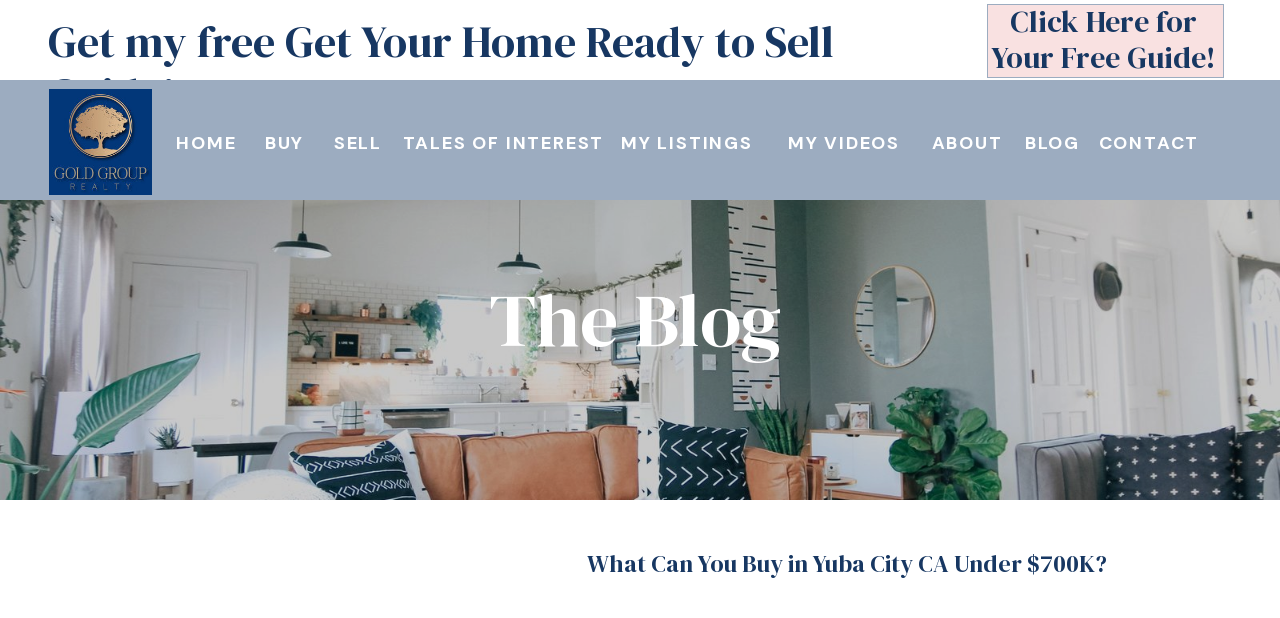

--- FILE ---
content_type: text/html; charset=UTF-8
request_url: https://agentcarla.com/tag/what-can-you-buy-in-yuba-city/
body_size: 13829
content:
<!DOCTYPE html>
<html lang="en-US" class="d">
<head>
<link rel="stylesheet" type="text/css" href="//lib.showit.co/engine/2.6.4/showit.css" />
<title>what can you buy in yuba city | agentcarla.com</title>
<meta name='robots' content='max-image-preview:large' />

            <script data-no-defer="1" data-ezscrex="false" data-cfasync="false" data-pagespeed-no-defer data-cookieconsent="ignore">
                var ctPublicFunctions = {"_ajax_nonce":"498e57616f","_rest_nonce":"fb2d60a49b","_ajax_url":"\/wp-admin\/admin-ajax.php","_rest_url":"https:\/\/agentcarla.com\/wp-json\/","data__cookies_type":"native","data__ajax_type":false,"data__bot_detector_enabled":1,"data__frontend_data_log_enabled":1,"cookiePrefix":"","wprocket_detected":false,"host_url":"agentcarla.com","text__ee_click_to_select":"Click to select the whole data","text__ee_original_email":"The complete one is","text__ee_got_it":"Got it","text__ee_blocked":"Blocked","text__ee_cannot_connect":"Cannot connect","text__ee_cannot_decode":"Can not decode email. Unknown reason","text__ee_email_decoder":"CleanTalk email decoder","text__ee_wait_for_decoding":"The magic is on the way!","text__ee_decoding_process":"Please wait a few seconds while we decode the contact data."}
            </script>
        
            <script data-no-defer="1" data-ezscrex="false" data-cfasync="false" data-pagespeed-no-defer data-cookieconsent="ignore">
                var ctPublic = {"_ajax_nonce":"498e57616f","settings__forms__check_internal":"0","settings__forms__check_external":"0","settings__forms__force_protection":0,"settings__forms__search_test":"0","settings__data__bot_detector_enabled":1,"settings__sfw__anti_crawler":0,"blog_home":"https:\/\/agentcarla.com\/","pixel__setting":"3","pixel__enabled":false,"pixel__url":"https:\/\/moderate9-v4.cleantalk.org\/pixel\/46e81a5988ad5bdba66cae038f8ee337.gif","data__email_check_before_post":"1","data__email_check_exist_post":1,"data__cookies_type":"native","data__key_is_ok":true,"data__visible_fields_required":true,"wl_brandname":"Anti-Spam by CleanTalk","wl_brandname_short":"CleanTalk","ct_checkjs_key":1525211614,"emailEncoderPassKey":"732af5173bd992e6b46c230edbd6dc15","bot_detector_forms_excluded":"W10=","advancedCacheExists":false,"varnishCacheExists":false,"wc_ajax_add_to_cart":false}
            </script>
        <link rel='dns-prefetch' href='//fd.cleantalk.org' />
<link rel="alternate" type="application/rss+xml" title="agentcarla.com &raquo; Feed" href="https://agentcarla.com/feed/" />
<link rel="alternate" type="application/rss+xml" title="agentcarla.com &raquo; Comments Feed" href="https://agentcarla.com/comments/feed/" />
<link rel="alternate" type="application/rss+xml" title="agentcarla.com &raquo; what can you buy in yuba city Tag Feed" href="https://agentcarla.com/tag/what-can-you-buy-in-yuba-city/feed/" />
<script type="text/javascript">
/* <![CDATA[ */
window._wpemojiSettings = {"baseUrl":"https:\/\/s.w.org\/images\/core\/emoji\/16.0.1\/72x72\/","ext":".png","svgUrl":"https:\/\/s.w.org\/images\/core\/emoji\/16.0.1\/svg\/","svgExt":".svg","source":{"concatemoji":"https:\/\/agentcarla.com\/wp-includes\/js\/wp-emoji-release.min.js?ver=6.8.3"}};
/*! This file is auto-generated */
!function(s,n){var o,i,e;function c(e){try{var t={supportTests:e,timestamp:(new Date).valueOf()};sessionStorage.setItem(o,JSON.stringify(t))}catch(e){}}function p(e,t,n){e.clearRect(0,0,e.canvas.width,e.canvas.height),e.fillText(t,0,0);var t=new Uint32Array(e.getImageData(0,0,e.canvas.width,e.canvas.height).data),a=(e.clearRect(0,0,e.canvas.width,e.canvas.height),e.fillText(n,0,0),new Uint32Array(e.getImageData(0,0,e.canvas.width,e.canvas.height).data));return t.every(function(e,t){return e===a[t]})}function u(e,t){e.clearRect(0,0,e.canvas.width,e.canvas.height),e.fillText(t,0,0);for(var n=e.getImageData(16,16,1,1),a=0;a<n.data.length;a++)if(0!==n.data[a])return!1;return!0}function f(e,t,n,a){switch(t){case"flag":return n(e,"\ud83c\udff3\ufe0f\u200d\u26a7\ufe0f","\ud83c\udff3\ufe0f\u200b\u26a7\ufe0f")?!1:!n(e,"\ud83c\udde8\ud83c\uddf6","\ud83c\udde8\u200b\ud83c\uddf6")&&!n(e,"\ud83c\udff4\udb40\udc67\udb40\udc62\udb40\udc65\udb40\udc6e\udb40\udc67\udb40\udc7f","\ud83c\udff4\u200b\udb40\udc67\u200b\udb40\udc62\u200b\udb40\udc65\u200b\udb40\udc6e\u200b\udb40\udc67\u200b\udb40\udc7f");case"emoji":return!a(e,"\ud83e\udedf")}return!1}function g(e,t,n,a){var r="undefined"!=typeof WorkerGlobalScope&&self instanceof WorkerGlobalScope?new OffscreenCanvas(300,150):s.createElement("canvas"),o=r.getContext("2d",{willReadFrequently:!0}),i=(o.textBaseline="top",o.font="600 32px Arial",{});return e.forEach(function(e){i[e]=t(o,e,n,a)}),i}function t(e){var t=s.createElement("script");t.src=e,t.defer=!0,s.head.appendChild(t)}"undefined"!=typeof Promise&&(o="wpEmojiSettingsSupports",i=["flag","emoji"],n.supports={everything:!0,everythingExceptFlag:!0},e=new Promise(function(e){s.addEventListener("DOMContentLoaded",e,{once:!0})}),new Promise(function(t){var n=function(){try{var e=JSON.parse(sessionStorage.getItem(o));if("object"==typeof e&&"number"==typeof e.timestamp&&(new Date).valueOf()<e.timestamp+604800&&"object"==typeof e.supportTests)return e.supportTests}catch(e){}return null}();if(!n){if("undefined"!=typeof Worker&&"undefined"!=typeof OffscreenCanvas&&"undefined"!=typeof URL&&URL.createObjectURL&&"undefined"!=typeof Blob)try{var e="postMessage("+g.toString()+"("+[JSON.stringify(i),f.toString(),p.toString(),u.toString()].join(",")+"));",a=new Blob([e],{type:"text/javascript"}),r=new Worker(URL.createObjectURL(a),{name:"wpTestEmojiSupports"});return void(r.onmessage=function(e){c(n=e.data),r.terminate(),t(n)})}catch(e){}c(n=g(i,f,p,u))}t(n)}).then(function(e){for(var t in e)n.supports[t]=e[t],n.supports.everything=n.supports.everything&&n.supports[t],"flag"!==t&&(n.supports.everythingExceptFlag=n.supports.everythingExceptFlag&&n.supports[t]);n.supports.everythingExceptFlag=n.supports.everythingExceptFlag&&!n.supports.flag,n.DOMReady=!1,n.readyCallback=function(){n.DOMReady=!0}}).then(function(){return e}).then(function(){var e;n.supports.everything||(n.readyCallback(),(e=n.source||{}).concatemoji?t(e.concatemoji):e.wpemoji&&e.twemoji&&(t(e.twemoji),t(e.wpemoji)))}))}((window,document),window._wpemojiSettings);
/* ]]> */
</script>
<style id='wp-emoji-styles-inline-css' type='text/css'>

	img.wp-smiley, img.emoji {
		display: inline !important;
		border: none !important;
		box-shadow: none !important;
		height: 1em !important;
		width: 1em !important;
		margin: 0 0.07em !important;
		vertical-align: -0.1em !important;
		background: none !important;
		padding: 0 !important;
	}
</style>
<link rel='stylesheet' id='wp-block-library-css' href='https://agentcarla.com/wp-includes/css/dist/block-library/style.min.css?ver=6.8.3' type='text/css' media='all' />
<style id='classic-theme-styles-inline-css' type='text/css'>
/*! This file is auto-generated */
.wp-block-button__link{color:#fff;background-color:#32373c;border-radius:9999px;box-shadow:none;text-decoration:none;padding:calc(.667em + 2px) calc(1.333em + 2px);font-size:1.125em}.wp-block-file__button{background:#32373c;color:#fff;text-decoration:none}
</style>
<style id='global-styles-inline-css' type='text/css'>
:root{--wp--preset--aspect-ratio--square: 1;--wp--preset--aspect-ratio--4-3: 4/3;--wp--preset--aspect-ratio--3-4: 3/4;--wp--preset--aspect-ratio--3-2: 3/2;--wp--preset--aspect-ratio--2-3: 2/3;--wp--preset--aspect-ratio--16-9: 16/9;--wp--preset--aspect-ratio--9-16: 9/16;--wp--preset--color--black: #000000;--wp--preset--color--cyan-bluish-gray: #abb8c3;--wp--preset--color--white: #ffffff;--wp--preset--color--pale-pink: #f78da7;--wp--preset--color--vivid-red: #cf2e2e;--wp--preset--color--luminous-vivid-orange: #ff6900;--wp--preset--color--luminous-vivid-amber: #fcb900;--wp--preset--color--light-green-cyan: #7bdcb5;--wp--preset--color--vivid-green-cyan: #00d084;--wp--preset--color--pale-cyan-blue: #8ed1fc;--wp--preset--color--vivid-cyan-blue: #0693e3;--wp--preset--color--vivid-purple: #9b51e0;--wp--preset--gradient--vivid-cyan-blue-to-vivid-purple: linear-gradient(135deg,rgba(6,147,227,1) 0%,rgb(155,81,224) 100%);--wp--preset--gradient--light-green-cyan-to-vivid-green-cyan: linear-gradient(135deg,rgb(122,220,180) 0%,rgb(0,208,130) 100%);--wp--preset--gradient--luminous-vivid-amber-to-luminous-vivid-orange: linear-gradient(135deg,rgba(252,185,0,1) 0%,rgba(255,105,0,1) 100%);--wp--preset--gradient--luminous-vivid-orange-to-vivid-red: linear-gradient(135deg,rgba(255,105,0,1) 0%,rgb(207,46,46) 100%);--wp--preset--gradient--very-light-gray-to-cyan-bluish-gray: linear-gradient(135deg,rgb(238,238,238) 0%,rgb(169,184,195) 100%);--wp--preset--gradient--cool-to-warm-spectrum: linear-gradient(135deg,rgb(74,234,220) 0%,rgb(151,120,209) 20%,rgb(207,42,186) 40%,rgb(238,44,130) 60%,rgb(251,105,98) 80%,rgb(254,248,76) 100%);--wp--preset--gradient--blush-light-purple: linear-gradient(135deg,rgb(255,206,236) 0%,rgb(152,150,240) 100%);--wp--preset--gradient--blush-bordeaux: linear-gradient(135deg,rgb(254,205,165) 0%,rgb(254,45,45) 50%,rgb(107,0,62) 100%);--wp--preset--gradient--luminous-dusk: linear-gradient(135deg,rgb(255,203,112) 0%,rgb(199,81,192) 50%,rgb(65,88,208) 100%);--wp--preset--gradient--pale-ocean: linear-gradient(135deg,rgb(255,245,203) 0%,rgb(182,227,212) 50%,rgb(51,167,181) 100%);--wp--preset--gradient--electric-grass: linear-gradient(135deg,rgb(202,248,128) 0%,rgb(113,206,126) 100%);--wp--preset--gradient--midnight: linear-gradient(135deg,rgb(2,3,129) 0%,rgb(40,116,252) 100%);--wp--preset--font-size--small: 13px;--wp--preset--font-size--medium: 20px;--wp--preset--font-size--large: 36px;--wp--preset--font-size--x-large: 42px;--wp--preset--spacing--20: 0.44rem;--wp--preset--spacing--30: 0.67rem;--wp--preset--spacing--40: 1rem;--wp--preset--spacing--50: 1.5rem;--wp--preset--spacing--60: 2.25rem;--wp--preset--spacing--70: 3.38rem;--wp--preset--spacing--80: 5.06rem;--wp--preset--shadow--natural: 6px 6px 9px rgba(0, 0, 0, 0.2);--wp--preset--shadow--deep: 12px 12px 50px rgba(0, 0, 0, 0.4);--wp--preset--shadow--sharp: 6px 6px 0px rgba(0, 0, 0, 0.2);--wp--preset--shadow--outlined: 6px 6px 0px -3px rgba(255, 255, 255, 1), 6px 6px rgba(0, 0, 0, 1);--wp--preset--shadow--crisp: 6px 6px 0px rgba(0, 0, 0, 1);}:where(.is-layout-flex){gap: 0.5em;}:where(.is-layout-grid){gap: 0.5em;}body .is-layout-flex{display: flex;}.is-layout-flex{flex-wrap: wrap;align-items: center;}.is-layout-flex > :is(*, div){margin: 0;}body .is-layout-grid{display: grid;}.is-layout-grid > :is(*, div){margin: 0;}:where(.wp-block-columns.is-layout-flex){gap: 2em;}:where(.wp-block-columns.is-layout-grid){gap: 2em;}:where(.wp-block-post-template.is-layout-flex){gap: 1.25em;}:where(.wp-block-post-template.is-layout-grid){gap: 1.25em;}.has-black-color{color: var(--wp--preset--color--black) !important;}.has-cyan-bluish-gray-color{color: var(--wp--preset--color--cyan-bluish-gray) !important;}.has-white-color{color: var(--wp--preset--color--white) !important;}.has-pale-pink-color{color: var(--wp--preset--color--pale-pink) !important;}.has-vivid-red-color{color: var(--wp--preset--color--vivid-red) !important;}.has-luminous-vivid-orange-color{color: var(--wp--preset--color--luminous-vivid-orange) !important;}.has-luminous-vivid-amber-color{color: var(--wp--preset--color--luminous-vivid-amber) !important;}.has-light-green-cyan-color{color: var(--wp--preset--color--light-green-cyan) !important;}.has-vivid-green-cyan-color{color: var(--wp--preset--color--vivid-green-cyan) !important;}.has-pale-cyan-blue-color{color: var(--wp--preset--color--pale-cyan-blue) !important;}.has-vivid-cyan-blue-color{color: var(--wp--preset--color--vivid-cyan-blue) !important;}.has-vivid-purple-color{color: var(--wp--preset--color--vivid-purple) !important;}.has-black-background-color{background-color: var(--wp--preset--color--black) !important;}.has-cyan-bluish-gray-background-color{background-color: var(--wp--preset--color--cyan-bluish-gray) !important;}.has-white-background-color{background-color: var(--wp--preset--color--white) !important;}.has-pale-pink-background-color{background-color: var(--wp--preset--color--pale-pink) !important;}.has-vivid-red-background-color{background-color: var(--wp--preset--color--vivid-red) !important;}.has-luminous-vivid-orange-background-color{background-color: var(--wp--preset--color--luminous-vivid-orange) !important;}.has-luminous-vivid-amber-background-color{background-color: var(--wp--preset--color--luminous-vivid-amber) !important;}.has-light-green-cyan-background-color{background-color: var(--wp--preset--color--light-green-cyan) !important;}.has-vivid-green-cyan-background-color{background-color: var(--wp--preset--color--vivid-green-cyan) !important;}.has-pale-cyan-blue-background-color{background-color: var(--wp--preset--color--pale-cyan-blue) !important;}.has-vivid-cyan-blue-background-color{background-color: var(--wp--preset--color--vivid-cyan-blue) !important;}.has-vivid-purple-background-color{background-color: var(--wp--preset--color--vivid-purple) !important;}.has-black-border-color{border-color: var(--wp--preset--color--black) !important;}.has-cyan-bluish-gray-border-color{border-color: var(--wp--preset--color--cyan-bluish-gray) !important;}.has-white-border-color{border-color: var(--wp--preset--color--white) !important;}.has-pale-pink-border-color{border-color: var(--wp--preset--color--pale-pink) !important;}.has-vivid-red-border-color{border-color: var(--wp--preset--color--vivid-red) !important;}.has-luminous-vivid-orange-border-color{border-color: var(--wp--preset--color--luminous-vivid-orange) !important;}.has-luminous-vivid-amber-border-color{border-color: var(--wp--preset--color--luminous-vivid-amber) !important;}.has-light-green-cyan-border-color{border-color: var(--wp--preset--color--light-green-cyan) !important;}.has-vivid-green-cyan-border-color{border-color: var(--wp--preset--color--vivid-green-cyan) !important;}.has-pale-cyan-blue-border-color{border-color: var(--wp--preset--color--pale-cyan-blue) !important;}.has-vivid-cyan-blue-border-color{border-color: var(--wp--preset--color--vivid-cyan-blue) !important;}.has-vivid-purple-border-color{border-color: var(--wp--preset--color--vivid-purple) !important;}.has-vivid-cyan-blue-to-vivid-purple-gradient-background{background: var(--wp--preset--gradient--vivid-cyan-blue-to-vivid-purple) !important;}.has-light-green-cyan-to-vivid-green-cyan-gradient-background{background: var(--wp--preset--gradient--light-green-cyan-to-vivid-green-cyan) !important;}.has-luminous-vivid-amber-to-luminous-vivid-orange-gradient-background{background: var(--wp--preset--gradient--luminous-vivid-amber-to-luminous-vivid-orange) !important;}.has-luminous-vivid-orange-to-vivid-red-gradient-background{background: var(--wp--preset--gradient--luminous-vivid-orange-to-vivid-red) !important;}.has-very-light-gray-to-cyan-bluish-gray-gradient-background{background: var(--wp--preset--gradient--very-light-gray-to-cyan-bluish-gray) !important;}.has-cool-to-warm-spectrum-gradient-background{background: var(--wp--preset--gradient--cool-to-warm-spectrum) !important;}.has-blush-light-purple-gradient-background{background: var(--wp--preset--gradient--blush-light-purple) !important;}.has-blush-bordeaux-gradient-background{background: var(--wp--preset--gradient--blush-bordeaux) !important;}.has-luminous-dusk-gradient-background{background: var(--wp--preset--gradient--luminous-dusk) !important;}.has-pale-ocean-gradient-background{background: var(--wp--preset--gradient--pale-ocean) !important;}.has-electric-grass-gradient-background{background: var(--wp--preset--gradient--electric-grass) !important;}.has-midnight-gradient-background{background: var(--wp--preset--gradient--midnight) !important;}.has-small-font-size{font-size: var(--wp--preset--font-size--small) !important;}.has-medium-font-size{font-size: var(--wp--preset--font-size--medium) !important;}.has-large-font-size{font-size: var(--wp--preset--font-size--large) !important;}.has-x-large-font-size{font-size: var(--wp--preset--font-size--x-large) !important;}
:where(.wp-block-post-template.is-layout-flex){gap: 1.25em;}:where(.wp-block-post-template.is-layout-grid){gap: 1.25em;}
:where(.wp-block-columns.is-layout-flex){gap: 2em;}:where(.wp-block-columns.is-layout-grid){gap: 2em;}
:root :where(.wp-block-pullquote){font-size: 1.5em;line-height: 1.6;}
</style>
<link rel='stylesheet' id='cleantalk-public-css-css' href='https://agentcarla.com/wp-content/plugins/cleantalk-spam-protect/css/cleantalk-public.min.css?ver=6.67_1762442571' type='text/css' media='all' />
<link rel='stylesheet' id='cleantalk-email-decoder-css-css' href='https://agentcarla.com/wp-content/plugins/cleantalk-spam-protect/css/cleantalk-email-decoder.min.css?ver=6.67_1762442571' type='text/css' media='all' />
<script type="text/javascript" src="https://agentcarla.com/wp-content/plugins/cleantalk-spam-protect/js/apbct-public-bundle.min.js?ver=6.67_1762442571" id="apbct-public-bundle.min-js-js"></script>
<script type="text/javascript" src="https://fd.cleantalk.org/ct-bot-detector-wrapper.js?ver=6.67" id="ct_bot_detector-js" defer="defer" data-wp-strategy="defer"></script>
<script type="text/javascript" src="https://agentcarla.com/wp-includes/js/jquery/jquery.min.js?ver=3.7.1" id="jquery-core-js"></script>
<script type="text/javascript" src="https://agentcarla.com/wp-includes/js/jquery/jquery-migrate.min.js?ver=3.4.1" id="jquery-migrate-js"></script>
<script type="text/javascript" src="https://agentcarla.com/wp-content/plugins/showit/public/js/showit.js?ver=1765999374" id="si-script-js"></script>
<link rel="https://api.w.org/" href="https://agentcarla.com/wp-json/" /><link rel="alternate" title="JSON" type="application/json" href="https://agentcarla.com/wp-json/wp/v2/tags/330" /><link rel="EditURI" type="application/rsd+xml" title="RSD" href="https://agentcarla.com/xmlrpc.php?rsd" />

<meta charset="UTF-8" />
<meta name="viewport" content="width=device-width, initial-scale=1" />
<link rel="preconnect" href="https://static.showit.co" />

<link rel="preconnect" href="https://fonts.googleapis.com">
<link rel="preconnect" href="https://fonts.gstatic.com" crossorigin>
<link href="https://fonts.googleapis.com/css?family=DM+Serif+Display:regular|DM+Sans:700|DM+Sans:regular|DM+Sans:700italic" rel="stylesheet" type="text/css"/>
<script id="init_data" type="application/json">
{"mobile":{"w":320},"desktop":{"w":1200,"bgFillType":"color","bgColor":"colors-7"},"sid":"h_tjvuiuq_oegm12mbjzkq","break":768,"assetURL":"//static.showit.co","contactFormId":"138125/263628","cfAction":"aHR0cHM6Ly9jbGllbnRzZXJ2aWNlLnNob3dpdC5jby9jb250YWN0Zm9ybQ==","sgAction":"aHR0cHM6Ly9jbGllbnRzZXJ2aWNlLnNob3dpdC5jby9zb2NpYWxncmlk","blockData":[{"slug":"top-call-out","visible":"a","states":[],"d":{"h":80,"w":1200,"bgFillType":"color","bgColor":"colors-6","bgMediaType":"none"},"m":{"h":171,"w":320,"bgFillType":"color","bgColor":"colors-6","bgMediaType":"none"}},{"slug":"mobile-hero","visible":"m","states":[],"d":{"h":120,"w":1200,"bgFillType":"color","bgColor":"colors-7","bgMediaType":"none"},"m":{"h":100,"w":320,"bgFillType":"color","bgColor":"colors-4","bgMediaType":"none"}},{"slug":"header-menu","visible":"d","states":[],"d":{"h":120,"w":1200,"bgFillType":"color","bgColor":"colors-4","bgMediaType":"none"},"m":{"h":170,"w":320,"bgFillType":"color","bgColor":"colors-0","bgMediaType":"none"}},{"slug":"blog-hero","visible":"a","states":[],"d":{"h":300,"w":1200,"bgFillType":"color","bgColor":"#000000","bgMediaType":"image","bgImage":{"key":"qmIOAWzrQS6EbNnYiX0umQ/shared/kara-eads-l7ewhkq1b2s-unsplash.jpg","aspect_ratio":1.49984,"title":"kara-eads-L7EwHkq1B2s-unsplash","type":"asset"},"bgOpacity":80,"bgPos":"cm","bgScale":"cover","bgScroll":"x"},"m":{"h":200,"w":320,"bgFillType":"color","bgColor":"#000000","bgMediaType":"image","bgImage":{"key":"qmIOAWzrQS6EbNnYiX0umQ/shared/kara-eads-l7ewhkq1b2s-unsplash.jpg","aspect_ratio":1.49984,"title":"kara-eads-L7EwHkq1B2s-unsplash","type":"asset"},"bgOpacity":80,"bgPos":"cm","bgScale":"cover","bgScroll":"p"}},{"slug":"blog-posts-1","visible":"a","states":[],"d":{"h":500,"w":1200,"bgFillType":"color","bgColor":"colors-7","bgMediaType":"none"},"m":{"h":680,"w":320,"bgFillType":"color","bgColor":"colors-7","bgMediaType":"none"}},{"slug":"older-next-posts","visible":"a","states":[],"d":{"h":100,"w":1200,"bgFillType":"color","bgColor":"colors-7","bgMediaType":"none"},"m":{"h":80,"w":320,"bgFillType":"color","bgColor":"colors-7","bgMediaType":"none"}},{"slug":"hero","visible":"a","states":[],"d":{"h":554,"w":1200,"bgFillType":"color","bgColor":"colors-3","bgMediaType":"none"},"m":{"h":945,"w":320,"bgFillType":"color","bgColor":"colors-3","bgMediaType":"none"}},{"slug":"free-consultation","visible":"a","states":[],"d":{"h":600,"w":1200,"bgFillType":"color","bgColor":"colors-3","bgMediaType":"none"},"m":{"h":450,"w":320,"bgFillType":"color","bgColor":"colors-3","bgMediaType":"none"}},{"slug":"footer-menu","visible":"d","states":[],"d":{"h":120,"w":1200,"bgFillType":"color","bgColor":"colors-4","bgMediaType":"none"},"m":{"h":170,"w":320,"bgFillType":"color","bgColor":"colors-0","bgMediaType":"none"}},{"slug":"under-footer-menu","visible":"a","states":[],"d":{"h":50,"w":1200,"bgFillType":"color","bgColor":"colors-4","bgMediaType":"none"},"m":{"h":60,"w":320,"bgFillType":"color","bgColor":"colors-7","bgMediaType":"none"}},{"slug":"mobile-nav","visible":"m","states":[],"d":{"h":120,"w":1200,"bgFillType":"color","bgColor":"colors-7","bgMediaType":"none"},"m":{"h":452,"w":320,"locking":{"side":"t"},"nature":"wH","trIn":{"type":"fade"},"trOut":{"type":"fade"},"bgFillType":"color","bgColor":"colors-4","bgMediaType":"none","tr":{"in":{"cl":"fadeIn","d":"0.5","dl":"0"},"out":{"cl":"fadeOut","d":"0.5","dl":"0"}}}}],"elementData":[{"type":"text","visible":"a","id":"top-call-out_0","blockId":"top-call-out","m":{"x":4,"y":24,"w":311,"h":38,"a":0},"d":{"x":8,"y":16,"w":924,"h":53,"a":0}},{"type":"simple","visible":"a","id":"top-call-out_1","blockId":"top-call-out","m":{"x":70,"y":97,"w":177,"h":58,"a":0},"d":{"x":947,"y":4,"w":237,"h":74,"a":0}},{"type":"text","visible":"a","id":"top-call-out_2","blockId":"top-call-out","m":{"x":77,"y":98,"w":162,"h":55,"a":0},"d":{"x":951,"y":4,"w":225,"h":70,"a":0}},{"type":"icon","visible":"a","id":"mobile-hero_0","blockId":"mobile-hero","m":{"x":266,"y":28,"w":37,"h":39,"a":0},"d":{"x":550,"y":10,"w":100,"h":100,"a":0},"pc":[{"type":"show","block":"mobile-nav"}]},{"type":"text","visible":"a","id":"header-menu_0","blockId":"header-menu","m":{"x":162,"y":162,"w":74,"h":19,"a":0},"d":{"x":1047,"y":45,"w":124,"h":30,"a":0}},{"type":"text","visible":"a","id":"header-menu_1","blockId":"header-menu","m":{"x":152,"y":152,"w":74,"h":19,"a":0},"d":{"x":890,"y":45,"w":74,"h":30,"a":0}},{"type":"text","visible":"a","id":"header-menu_2","blockId":"header-menu","m":{"x":162,"y":162,"w":74,"h":19,"a":0},"d":{"x":979,"y":45,"w":67,"h":30,"a":0}},{"type":"text","visible":"a","id":"header-menu_3","blockId":"header-menu","m":{"x":162,"y":162,"w":74,"h":19,"a":0},"d":{"x":576,"y":45,"w":142,"h":30,"a":0}},{"type":"text","visible":"a","id":"header-menu_4","blockId":"header-menu","m":{"x":172,"y":172,"w":74,"h":19,"a":0},"d":{"x":733,"y":45,"w":142,"h":30,"a":0}},{"type":"text","visible":"a","id":"header-menu_5","blockId":"header-menu","m":{"x":152,"y":152,"w":74,"h":19,"a":0},"d":{"x":360,"y":45,"w":207,"h":37,"a":0}},{"type":"text","visible":"a","id":"header-menu_6","blockId":"header-menu","m":{"x":142,"y":142,"w":74,"h":19,"a":0},"d":{"x":289,"y":45,"w":58,"h":30,"a":0}},{"type":"text","visible":"a","id":"header-menu_7","blockId":"header-menu","m":{"x":132,"y":132,"w":74,"h":19,"a":0},"d":{"x":215,"y":45,"w":59,"h":30,"a":0}},{"type":"text","visible":"a","id":"header-menu_8","blockId":"header-menu","m":{"x":122,"y":122,"w":74,"h":19,"a":0},"d":{"x":131,"y":45,"w":71,"h":30,"a":0}},{"type":"graphic","visible":"a","id":"header-menu_9","blockId":"header-menu","m":{"x":101,"y":26,"w":119,"h":119,"a":0},"d":{"x":9,"y":9,"w":103,"h":106,"a":0},"c":{"key":"OUDI-5bcSBCXDI4wVE_7Lw/138125/220206---logo---gold-group---400x400-blue--web.jpg","aspect_ratio":1}},{"type":"text","visible":"a","id":"blog-hero_0","blockId":"blog-hero","m":{"x":24,"y":80,"w":269,"h":48,"a":0},"d":{"x":54,"y":75,"w":1081,"h":126,"a":0}},{"type":"graphic","visible":"a","id":"blog-posts-1_0","blockId":"blog-posts-1","m":{"x":11,"y":12,"w":298,"h":289,"a":0},"d":{"x":112,"y":40,"w":411,"h":395,"a":0},"c":{"key":"bLl27ywqQECKeJOTXoDmyQ/shared/alberto-castillo-q-mx4mskk9zeo-unsplash.jpg","aspect_ratio":1.57282}},{"type":"text","visible":"a","id":"blog-posts-1_1","blockId":"blog-posts-1","m":{"x":7,"y":312,"w":300,"h":79,"a":0},"d":{"x":547,"y":50,"w":552,"h":79,"a":0}},{"type":"text","visible":"a","id":"blog-posts-1_2","blockId":"blog-posts-1","m":{"x":13,"y":387,"w":296,"h":193,"a":0},"d":{"x":551,"y":144,"w":540,"h":169,"a":0}},{"type":"simple","visible":"a","id":"blog-posts-1_3","blockId":"blog-posts-1","m":{"x":12,"y":596,"w":293,"h":43,"a":0},"d":{"x":550,"y":323,"w":239,"h":50,"a":0}},{"type":"text","visible":"a","id":"blog-posts-1_4","blockId":"blog-posts-1","m":{"x":27,"y":606,"w":261,"h":20,"a":0},"d":{"x":572,"y":332,"w":195,"h":23,"a":0}},{"type":"simple","visible":"a","id":"blog-posts-1_5","blockId":"blog-posts-1","m":{"x":9,"y":660,"w":300,"h":6,"a":0},"d":{"x":112,"y":471,"w":986,"h":9,"a":0}},{"type":"text","visible":"a","id":"older-next-posts_0","blockId":"older-next-posts","m":{"x":7,"y":21,"w":103,"h":19,"a":0},"d":{"x":113,"y":33,"w":197,"h":45,"a":0}},{"type":"text","visible":"a","id":"older-next-posts_1","blockId":"older-next-posts","m":{"x":223,"y":22,"w":103,"h":19,"a":0},"d":{"x":976,"y":32,"w":124,"h":58,"a":0}},{"type":"graphic","visible":"a","id":"hero_0","blockId":"hero","m":{"x":18,"y":19,"w":285,"h":240,"a":0},"d":{"x":18,"y":24,"w":473,"h":496,"a":0,"trIn":{"cl":"fadeIn","d":"0.5","dl":"0"}},"c":{"key":"6md2MbC5TLCuGXWTBJiaIw/138125/carla_shryock-10_full.jpg","aspect_ratio":1.5}},{"type":"text","visible":"a","id":"hero_1","blockId":"hero","m":{"x":38,"y":276,"w":239,"h":103,"a":0},"d":{"x":534,"y":45,"w":595,"h":102,"a":0}},{"type":"text","visible":"a","id":"hero_2","blockId":"hero","m":{"x":14,"y":398,"w":292,"h":406,"a":0},"d":{"x":529,"y":155,"w":560,"h":306,"a":0}},{"type":"simple","visible":"a","id":"hero_3","blockId":"hero","m":{"x":14,"y":829,"w":293,"h":94,"a":0},"d":{"x":585,"y":475,"w":426,"h":61,"a":0}},{"type":"text","visible":"a","id":"hero_4","blockId":"hero","m":{"x":26,"y":836,"w":268,"h":79,"a":0},"d":{"x":602,"y":474,"w":405,"h":62,"a":0}},{"type":"simple","visible":"a","id":"free-consultation_0","blockId":"free-consultation","m":{"x":14,"y":19,"w":291,"h":400,"a":0},"d":{"x":53,"y":70,"w":1090,"h":470,"a":0}},{"type":"graphic","visible":"a","id":"free-consultation_1","blockId":"free-consultation","m":{"x":14,"y":19,"w":291,"h":400,"a":0,"o":80},"d":{"x":51,"y":70,"w":1092,"h":471,"a":0,"o":90,"gs":{"s":50}},"c":{"key":"rABKgMdlT8yMT3MRM9OIFw/shared/sophia-baboolal-oba5harjh6e-unsplash.jpg","aspect_ratio":1.40007}},{"type":"text","visible":"a","id":"free-consultation_2","blockId":"free-consultation","m":{"x":40,"y":72,"w":235,"h":193,"a":0},"d":{"x":136,"y":141,"w":912,"h":238,"a":0}},{"type":"simple","visible":"a","id":"free-consultation_3","blockId":"free-consultation","m":{"x":30,"y":298,"w":258,"h":66,"a":0},"d":{"x":338,"y":386,"w":512,"h":100,"a":0}},{"type":"text","visible":"a","id":"free-consultation_4","blockId":"free-consultation","m":{"x":39,"y":313,"w":240,"h":40,"a":0},"d":{"x":349,"y":403,"w":486,"h":71,"a":0}},{"type":"text","visible":"a","id":"footer-menu_0","blockId":"footer-menu","m":{"x":162,"y":162,"w":74,"h":19,"a":0},"d":{"x":1063,"y":45,"w":124,"h":30,"a":0}},{"type":"text","visible":"a","id":"footer-menu_1","blockId":"footer-menu","m":{"x":152,"y":152,"w":74,"h":19,"a":0},"d":{"x":875,"y":45,"w":98,"h":30,"a":0}},{"type":"text","visible":"a","id":"footer-menu_2","blockId":"footer-menu","m":{"x":162,"y":162,"w":74,"h":19,"a":0},"d":{"x":723,"y":45,"w":139,"h":30,"a":0}},{"type":"text","visible":"a","id":"footer-menu_3","blockId":"footer-menu","m":{"x":172,"y":172,"w":74,"h":19,"a":0},"d":{"x":982,"y":45,"w":89,"h":30,"a":0}},{"type":"text","visible":"a","id":"footer-menu_4","blockId":"footer-menu","m":{"x":152,"y":152,"w":74,"h":19,"a":0},"d":{"x":494,"y":45,"w":206,"h":34,"a":0}},{"type":"text","visible":"a","id":"footer-menu_5","blockId":"footer-menu","m":{"x":142,"y":142,"w":74,"h":19,"a":0},"d":{"x":406,"y":45,"w":65,"h":30,"a":0}},{"type":"text","visible":"a","id":"footer-menu_6","blockId":"footer-menu","m":{"x":132,"y":132,"w":74,"h":19,"a":0},"d":{"x":306,"y":45,"w":81,"h":30,"a":0}},{"type":"text","visible":"a","id":"footer-menu_7","blockId":"footer-menu","m":{"x":122,"y":122,"w":74,"h":19,"a":0},"d":{"x":215,"y":45,"w":90,"h":30,"a":0}},{"type":"text","visible":"a","id":"under-footer-menu_0","blockId":"under-footer-menu","m":{"x":12,"y":25,"w":294,"h":41,"a":0},"d":{"x":30,"y":10,"w":1113,"h":35,"a":0}},{"type":"text","visible":"a","id":"mobile-nav_3","blockId":"mobile-nav","m":{"x":76,"y":396,"w":168,"h":28,"a":0},"d":{"x":1092,"y":45,"w":54,"h":30,"a":0}},{"type":"text","visible":"a","id":"mobile-nav_4","blockId":"mobile-nav","m":{"x":76,"y":359,"w":168,"h":30,"a":0},"d":{"x":1102,"y":55,"w":54,"h":30,"a":0}},{"type":"text","visible":"a","id":"mobile-nav_5","blockId":"mobile-nav","m":{"x":80,"y":272,"w":168,"h":30,"a":0},"d":{"x":1112,"y":65,"w":54,"h":30,"a":0}},{"type":"text","visible":"a","id":"mobile-nav_6","blockId":"mobile-nav","m":{"x":77,"y":152,"w":168,"h":30,"a":0},"d":{"x":1122,"y":75,"w":54,"h":30,"a":0}},{"type":"text","visible":"a","id":"mobile-nav_7","blockId":"mobile-nav","m":{"x":76,"y":317,"w":168,"h":28,"a":0},"d":{"x":928,"y":45,"w":97,"h":30,"a":0}},{"type":"text","visible":"a","id":"mobile-nav_8","blockId":"mobile-nav","m":{"x":76,"y":232,"w":168,"h":28,"a":0},"d":{"x":747,"y":39,"w":133,"h":46,"a":0}},{"type":"text","visible":"a","id":"mobile-nav_9","blockId":"mobile-nav","m":{"x":76,"y":193,"w":168,"h":29,"a":0},"d":{"x":306,"y":45,"w":133,"h":30,"a":0}},{"type":"text","visible":"a","id":"mobile-nav_10","blockId":"mobile-nav","m":{"x":76,"y":114,"w":168,"h":31,"a":0},"d":{"x":155,"y":45,"w":90,"h":30,"a":0}},{"type":"text","visible":"a","id":"mobile-nav_11","blockId":"mobile-nav","m":{"x":76,"y":71,"w":168,"h":29,"a":0},"d":{"x":35,"y":45,"w":66,"h":30,"a":0}},{"type":"icon","visible":"a","id":"mobile-nav_12","blockId":"mobile-nav","m":{"x":275,"y":13,"w":30,"h":30,"a":0},"d":{"x":550,"y":10,"w":100,"h":100,"a":0},"pc":[{"type":"hide","block":"mobile-nav"}]}]}
</script>
<link
rel="stylesheet"
type="text/css"
href="https://cdnjs.cloudflare.com/ajax/libs/animate.css/3.4.0/animate.min.css"
/>


<script src="//lib.showit.co/engine/2.6.4/showit-lib.min.js"></script>
<script src="//lib.showit.co/engine/2.6.4/showit.min.js"></script>
<script>

function initPage(){

}
</script>

<style id="si-page-css">
html.m {background-color:rgba(255,255,255,1);}
html.d {background-color:rgba(255,255,255,1);}
.d .se:has(.st-primary) {border-radius:10px;box-shadow:none;opacity:1;overflow:hidden;transition-duration:0.5s;}
.d .st-primary {padding:10px 14px 10px 14px;border-width:0px;border-color:rgba(23,55,98,1);background-color:rgba(23,55,98,1);background-image:none;border-radius:inherit;transition-duration:0.5s;}
.d .st-primary span {color:rgba(255,255,255,1);font-family:'DM Sans';font-weight:700;font-style:normal;font-size:28px;text-align:center;letter-spacing:0em;line-height:1.8;transition-duration:0.5s;}
.d .se:has(.st-primary:hover), .d .se:has(.trigger-child-hovers:hover .st-primary) {}
.d .st-primary.se-button:hover, .d .trigger-child-hovers:hover .st-primary.se-button {background-color:rgba(23,55,98,1);background-image:none;transition-property:background-color,background-image;}
.d .st-primary.se-button:hover span, .d .trigger-child-hovers:hover .st-primary.se-button span {}
.m .se:has(.st-primary) {border-radius:10px;box-shadow:none;opacity:1;overflow:hidden;}
.m .st-primary {padding:10px 14px 10px 14px;border-width:0px;border-color:rgba(23,55,98,1);background-color:rgba(23,55,98,1);background-image:none;border-radius:inherit;}
.m .st-primary span {color:rgba(255,255,255,1);font-family:'DM Sans';font-weight:700;font-style:normal;font-size:16px;text-align:center;letter-spacing:0em;line-height:1.8;}
.d .se:has(.st-secondary) {border-radius:10px;box-shadow:none;opacity:1;overflow:hidden;transition-duration:0.5s;}
.d .st-secondary {padding:10px 14px 10px 14px;border-width:2px;border-color:rgba(23,55,98,1);background-color:rgba(0,0,0,0);background-image:none;border-radius:inherit;transition-duration:0.5s;}
.d .st-secondary span {color:rgba(23,55,98,1);font-family:'DM Sans';font-weight:700;font-style:normal;font-size:28px;text-align:center;letter-spacing:0em;line-height:1.8;transition-duration:0.5s;}
.d .se:has(.st-secondary:hover), .d .se:has(.trigger-child-hovers:hover .st-secondary) {}
.d .st-secondary.se-button:hover, .d .trigger-child-hovers:hover .st-secondary.se-button {border-color:rgba(23,55,98,0.7);background-color:rgba(0,0,0,0);background-image:none;transition-property:border-color,background-color,background-image;}
.d .st-secondary.se-button:hover span, .d .trigger-child-hovers:hover .st-secondary.se-button span {color:rgba(23,55,98,0.7);transition-property:color;}
.m .se:has(.st-secondary) {border-radius:10px;box-shadow:none;opacity:1;overflow:hidden;}
.m .st-secondary {padding:10px 14px 10px 14px;border-width:2px;border-color:rgba(23,55,98,1);background-color:rgba(0,0,0,0);background-image:none;border-radius:inherit;}
.m .st-secondary span {color:rgba(23,55,98,1);font-family:'DM Sans';font-weight:700;font-style:normal;font-size:16px;text-align:center;letter-spacing:0em;line-height:1.8;}
.d .st-d-title,.d .se-wpt h1 {color:rgba(23,55,98,1);line-height:1.2;letter-spacing:0em;font-size:48px;text-align:left;font-family:'DM Serif Display';font-weight:400;font-style:normal;}
.d .se-wpt h1 {margin-bottom:30px;}
.d .st-d-title.se-rc a {color:rgba(214,136,136,1);}
.d .st-d-title.se-rc a:hover {text-decoration:underline;color:rgba(244,196,196,1);opacity:0.8;}
.m .st-m-title,.m .se-wpt h1 {color:rgba(23,55,98,1);line-height:1.2;letter-spacing:0em;font-size:28px;text-align:left;font-family:'DM Serif Display';font-weight:400;font-style:normal;}
.m .se-wpt h1 {margin-bottom:20px;}
.m .st-m-title.se-rc a {color:rgba(214,136,136,1);}
.m .st-m-title.se-rc a:hover {text-decoration:underline;color:rgba(244,196,196,1);opacity:0.8;}
.d .st-d-heading,.d .se-wpt h2 {color:rgba(23,55,98,1);line-height:1.2;letter-spacing:0em;font-size:36px;text-align:center;font-family:'DM Serif Display';font-weight:400;font-style:normal;}
.d .se-wpt h2 {margin-bottom:24px;}
.d .st-d-heading.se-rc a {color:rgba(214,136,136,1);}
.d .st-d-heading.se-rc a:hover {text-decoration:underline;color:rgba(244,196,196,1);opacity:0.8;}
.m .st-m-heading,.m .se-wpt h2 {color:rgba(23,55,98,1);line-height:1.2;letter-spacing:0em;font-size:22px;text-align:center;font-family:'DM Serif Display';font-weight:400;font-style:normal;}
.m .se-wpt h2 {margin-bottom:20px;}
.m .st-m-heading.se-rc a {color:rgba(214,136,136,1);}
.m .st-m-heading.se-rc a:hover {text-decoration:underline;color:rgba(244,196,196,1);opacity:0.8;}
.d .st-d-subheading,.d .se-wpt h3 {color:rgba(214,136,136,1);line-height:1.8;letter-spacing:0em;font-size:28px;text-align:center;font-family:'DM Sans';font-weight:700;font-style:normal;}
.d .se-wpt h3 {margin-bottom:18px;}
.d .st-d-subheading.se-rc a {color:rgba(214,136,136,1);}
.d .st-d-subheading.se-rc a:hover {text-decoration:underline;color:rgba(214,136,136,1);opacity:0.8;}
.m .st-m-subheading,.m .se-wpt h3 {color:rgba(214,136,136,1);line-height:1.8;letter-spacing:0em;font-size:16px;text-align:center;font-family:'DM Sans';font-weight:700;font-style:normal;}
.m .se-wpt h3 {margin-bottom:18px;}
.m .st-m-subheading.se-rc a {color:rgba(156,172,192,1);}
.m .st-m-subheading.se-rc a:hover {text-decoration:underline;color:rgba(224,232,241,1);opacity:0.8;}
.d .st-d-paragraph {color:rgba(23,55,98,1);line-height:2;letter-spacing:0em;font-size:18px;text-align:left;font-family:'DM Sans';font-weight:400;font-style:normal;}
.d .se-wpt p {margin-bottom:20px;}
.d .st-d-paragraph.se-rc a {color:rgba(214,136,136,1);}
.d .st-d-paragraph.se-rc a:hover {text-decoration:underline;color:rgba(214,136,136,1);opacity:0.8;}
.m .st-m-paragraph {color:rgba(23,55,98,1);line-height:1.8;letter-spacing:0em;font-size:15px;text-align:left;font-family:'DM Sans';font-weight:400;font-style:normal;}
.m .se-wpt p {margin-bottom:16px;}
.m .st-m-paragraph.se-rc a {color:rgba(214,136,136,1);}
.m .st-m-paragraph.se-rc a:hover {text-decoration:underline;color:rgba(214,136,136,1);opacity:0.8;}
.m .sib-top-call-out {height:171px;}
.d .sib-top-call-out {height:80px;}
.m .sib-top-call-out .ss-bg {background-color:rgba(255,255,255,1);}
.d .sib-top-call-out .ss-bg {background-color:rgba(255,255,255,1);}
.d .sie-top-call-out_0 {left:8px;top:16px;width:924px;height:53px;}
.m .sie-top-call-out_0 {left:4px;top:24px;width:311px;height:38px;}
.d .sie-top-call-out_0-text {font-size:44px;}
.m .sie-top-call-out_0-text {font-size:21px;text-align:center;}
.d .sie-top-call-out_1 {left:947px;top:4px;width:237px;height:74px;}
.m .sie-top-call-out_1 {left:70px;top:97px;width:177px;height:58px;}
.d .sie-top-call-out_1 .se-simple:hover {}
.m .sie-top-call-out_1 .se-simple:hover {}
.d .sie-top-call-out_1 .se-simple {border-color:rgba(156,172,192,1);border-width:1px;background-color:rgba(244,196,196,0.5);border-style:solid;border-radius:inherit;}
.m .sie-top-call-out_1 .se-simple {border-color:rgba(156,172,192,1);border-width:1px;background-color:rgba(244,196,196,0.5);border-style:solid;border-radius:inherit;}
.d .sie-top-call-out_2 {left:951px;top:4px;width:225px;height:70px;}
.m .sie-top-call-out_2 {left:77px;top:98px;width:162px;height:55px;}
.d .sie-top-call-out_2-text {font-size:30px;}
.m .sib-mobile-hero {height:100px;}
.d .sib-mobile-hero {height:120px;display:none;}
.m .sib-mobile-hero .ss-bg {background-color:rgba(156,172,192,1);}
.d .sib-mobile-hero .ss-bg {background-color:rgba(255,255,255,1);}
.d .sie-mobile-hero_0 {left:550px;top:10px;width:100px;height:100px;}
.m .sie-mobile-hero_0 {left:266px;top:28px;width:37px;height:39px;}
.d .sie-mobile-hero_0 svg {fill:rgba(244,196,196,1);}
.m .sie-mobile-hero_0 svg {fill:rgba(255,255,255,1);}
.m .sib-header-menu {height:170px;display:none;}
.d .sib-header-menu {height:120px;}
.m .sib-header-menu .ss-bg {background-color:rgba(23,55,98,1);}
.d .sib-header-menu .ss-bg {background-color:rgba(156,172,192,1);}
.d .sie-header-menu_0:hover {opacity:1;transition-duration:0.5s;transition-property:opacity;}
.m .sie-header-menu_0:hover {opacity:1;transition-duration:0.5s;transition-property:opacity;}
.d .sie-header-menu_0 {left:1047px;top:45px;width:124px;height:30px;transition-duration:0.5s;transition-property:opacity;}
.m .sie-header-menu_0 {left:162px;top:162px;width:74px;height:19px;transition-duration:0.5s;transition-property:opacity;}
.d .sie-header-menu_0-text:hover {text-decoration:underline;}
.m .sie-header-menu_0-text:hover {text-decoration:underline;}
.d .sie-header-menu_0-text {color:rgba(255,255,255,1);text-transform:uppercase;letter-spacing:0.1em;text-align:center;font-family:'DM Sans';font-weight:700;font-style:normal;transition-duration:0.5s;transition-property:text-decoration;}
.m .sie-header-menu_0-text {color:rgba(255,255,255,1);text-transform:uppercase;letter-spacing:0.1em;font-size:12px;transition-duration:0.5s;transition-property:text-decoration;}
.d .sie-header-menu_1:hover {opacity:1;transition-duration:0.5s;transition-property:opacity;}
.m .sie-header-menu_1:hover {opacity:1;transition-duration:0.5s;transition-property:opacity;}
.d .sie-header-menu_1 {left:890px;top:45px;width:74px;height:30px;transition-duration:0.5s;transition-property:opacity;}
.m .sie-header-menu_1 {left:152px;top:152px;width:74px;height:19px;transition-duration:0.5s;transition-property:opacity;}
.d .sie-header-menu_1-text:hover {text-decoration:underline;}
.m .sie-header-menu_1-text:hover {text-decoration:underline;}
.d .sie-header-menu_1-text {color:rgba(255,255,255,1);text-transform:uppercase;letter-spacing:0.1em;text-align:center;font-family:'DM Sans';font-weight:700;font-style:normal;transition-duration:0.5s;transition-property:text-decoration;}
.m .sie-header-menu_1-text {color:rgba(255,255,255,1);text-transform:uppercase;letter-spacing:0.1em;font-size:12px;transition-duration:0.5s;transition-property:text-decoration;}
.d .sie-header-menu_2:hover {opacity:1;transition-duration:0.5s;transition-property:opacity;}
.m .sie-header-menu_2:hover {opacity:1;transition-duration:0.5s;transition-property:opacity;}
.d .sie-header-menu_2 {left:979px;top:45px;width:67px;height:30px;transition-duration:0.5s;transition-property:opacity;}
.m .sie-header-menu_2 {left:162px;top:162px;width:74px;height:19px;transition-duration:0.5s;transition-property:opacity;}
.d .sie-header-menu_2-text:hover {text-decoration:underline;}
.m .sie-header-menu_2-text:hover {text-decoration:underline;}
.d .sie-header-menu_2-text {color:rgba(255,255,255,1);text-transform:uppercase;letter-spacing:0.1em;text-align:center;font-family:'DM Sans';font-weight:700;font-style:normal;transition-duration:0.5s;transition-property:text-decoration;}
.m .sie-header-menu_2-text {color:rgba(255,255,255,1);text-transform:uppercase;letter-spacing:0.1em;font-size:12px;transition-duration:0.5s;transition-property:text-decoration;}
.d .sie-header-menu_3:hover {opacity:1;transition-duration:0.5s;transition-property:opacity;}
.m .sie-header-menu_3:hover {opacity:1;transition-duration:0.5s;transition-property:opacity;}
.d .sie-header-menu_3 {left:576px;top:45px;width:142px;height:30px;transition-duration:0.5s;transition-property:opacity;}
.m .sie-header-menu_3 {left:162px;top:162px;width:74px;height:19px;transition-duration:0.5s;transition-property:opacity;}
.d .sie-header-menu_3-text:hover {text-decoration:underline;}
.m .sie-header-menu_3-text:hover {text-decoration:underline;}
.d .sie-header-menu_3-text {color:rgba(255,255,255,1);text-transform:uppercase;letter-spacing:0.1em;text-align:center;font-family:'DM Sans';font-weight:700;font-style:normal;transition-duration:0.5s;transition-property:text-decoration;}
.m .sie-header-menu_3-text {color:rgba(255,255,255,1);text-transform:uppercase;letter-spacing:0.1em;font-size:12px;transition-duration:0.5s;transition-property:text-decoration;}
.d .sie-header-menu_4:hover {opacity:1;transition-duration:0.5s;transition-property:opacity;}
.m .sie-header-menu_4:hover {opacity:1;transition-duration:0.5s;transition-property:opacity;}
.d .sie-header-menu_4 {left:733px;top:45px;width:142px;height:30px;transition-duration:0.5s;transition-property:opacity;}
.m .sie-header-menu_4 {left:172px;top:172px;width:74px;height:19px;transition-duration:0.5s;transition-property:opacity;}
.d .sie-header-menu_4-text:hover {text-decoration:underline;}
.m .sie-header-menu_4-text:hover {text-decoration:underline;}
.d .sie-header-menu_4-text {color:rgba(255,255,255,1);text-transform:uppercase;letter-spacing:0.1em;text-align:center;font-family:'DM Sans';font-weight:700;font-style:normal;transition-duration:0.5s;transition-property:text-decoration;}
.m .sie-header-menu_4-text {color:rgba(255,255,255,1);text-transform:uppercase;letter-spacing:0.1em;font-size:12px;transition-duration:0.5s;transition-property:text-decoration;}
.d .sie-header-menu_5:hover {opacity:1;transition-duration:0.5s;transition-property:opacity;}
.m .sie-header-menu_5:hover {opacity:1;transition-duration:0.5s;transition-property:opacity;}
.d .sie-header-menu_5 {left:360px;top:45px;width:207px;height:37px;transition-duration:0.5s;transition-property:opacity;}
.m .sie-header-menu_5 {left:152px;top:152px;width:74px;height:19px;transition-duration:0.5s;transition-property:opacity;}
.d .sie-header-menu_5-text:hover {text-decoration:underline;}
.m .sie-header-menu_5-text:hover {text-decoration:underline;}
.d .sie-header-menu_5-text {color:rgba(255,255,255,1);text-transform:uppercase;letter-spacing:0.1em;text-align:center;font-family:'DM Sans';font-weight:700;font-style:normal;transition-duration:0.5s;transition-property:text-decoration;}
.m .sie-header-menu_5-text {color:rgba(255,255,255,1);text-transform:uppercase;letter-spacing:0.1em;font-size:12px;transition-duration:0.5s;transition-property:text-decoration;}
.d .sie-header-menu_6:hover {opacity:1;transition-duration:0.5s;transition-property:opacity;}
.m .sie-header-menu_6:hover {opacity:1;transition-duration:0.5s;transition-property:opacity;}
.d .sie-header-menu_6 {left:289px;top:45px;width:58px;height:30px;transition-duration:0.5s;transition-property:opacity;}
.m .sie-header-menu_6 {left:142px;top:142px;width:74px;height:19px;transition-duration:0.5s;transition-property:opacity;}
.d .sie-header-menu_6-text:hover {text-decoration:underline;}
.m .sie-header-menu_6-text:hover {text-decoration:underline;}
.d .sie-header-menu_6-text {color:rgba(255,255,255,1);text-transform:uppercase;letter-spacing:0.1em;text-align:center;font-family:'DM Sans';font-weight:700;font-style:normal;transition-duration:0.5s;transition-property:text-decoration;}
.m .sie-header-menu_6-text {color:rgba(255,255,255,1);text-transform:uppercase;letter-spacing:0.1em;font-size:12px;transition-duration:0.5s;transition-property:text-decoration;}
.d .sie-header-menu_7:hover {opacity:1;transition-duration:0.5s;transition-property:opacity;}
.m .sie-header-menu_7:hover {opacity:1;transition-duration:0.5s;transition-property:opacity;}
.d .sie-header-menu_7 {left:215px;top:45px;width:59px;height:30px;transition-duration:0.5s;transition-property:opacity;}
.m .sie-header-menu_7 {left:132px;top:132px;width:74px;height:19px;transition-duration:0.5s;transition-property:opacity;}
.d .sie-header-menu_7-text:hover {text-decoration:underline;}
.m .sie-header-menu_7-text:hover {text-decoration:underline;}
.d .sie-header-menu_7-text {color:rgba(255,255,255,1);text-transform:uppercase;letter-spacing:0.1em;text-align:center;font-family:'DM Sans';font-weight:700;font-style:normal;transition-duration:0.5s;transition-property:text-decoration;}
.m .sie-header-menu_7-text {color:rgba(255,255,255,1);text-transform:uppercase;letter-spacing:0.1em;font-size:12px;transition-duration:0.5s;transition-property:text-decoration;}
.d .sie-header-menu_8:hover {opacity:1;transition-duration:0.5s;transition-property:opacity;}
.m .sie-header-menu_8:hover {opacity:1;transition-duration:0.5s;transition-property:opacity;}
.d .sie-header-menu_8 {left:131px;top:45px;width:71px;height:30px;transition-duration:0.5s;transition-property:opacity;}
.m .sie-header-menu_8 {left:122px;top:122px;width:74px;height:19px;transition-duration:0.5s;transition-property:opacity;}
.d .sie-header-menu_8-text:hover {text-decoration:underline;}
.m .sie-header-menu_8-text:hover {text-decoration:underline;}
.d .sie-header-menu_8-text {color:rgba(255,255,255,1);text-transform:uppercase;letter-spacing:0.1em;text-align:center;font-family:'DM Sans';font-weight:700;font-style:normal;transition-duration:0.5s;transition-property:text-decoration;}
.m .sie-header-menu_8-text {color:rgba(255,255,255,1);text-transform:uppercase;letter-spacing:0.1em;font-size:12px;transition-duration:0.5s;transition-property:text-decoration;}
.d .sie-header-menu_9 {left:9px;top:9px;width:103px;height:106px;}
.m .sie-header-menu_9 {left:101px;top:26px;width:119px;height:119px;}
.d .sie-header-menu_9 .se-img {background-repeat:no-repeat;background-size:cover;background-position:50% 50%;border-radius:inherit;}
.m .sie-header-menu_9 .se-img {background-repeat:no-repeat;background-size:cover;background-position:50% 50%;border-radius:inherit;}
.m .sib-blog-hero {height:200px;}
.d .sib-blog-hero {height:300px;}
.m .sib-blog-hero .ss-bg {background-color:rgba(0,0,0,1);}
.d .sib-blog-hero .ss-bg {background-color:rgba(0,0,0,1);}
.d .sie-blog-hero_0 {left:54px;top:75px;width:1081px;height:126px;}
.m .sie-blog-hero_0 {left:24px;top:80px;width:269px;height:48px;}
.d .sie-blog-hero_0-text {color:rgba(255,255,255,1);font-size:75px;text-align:center;}
.m .sie-blog-hero_0-text {color:rgba(255,255,255,1);font-size:30px;text-align:center;}
.m .sib-blog-posts-1 {height:680px;}
.d .sib-blog-posts-1 {height:500px;}
.m .sib-blog-posts-1 .ss-bg {background-color:rgba(255,255,255,1);}
.d .sib-blog-posts-1 .ss-bg {background-color:rgba(255,255,255,1);}
.d .sie-blog-posts-1_0 {left:112px;top:40px;width:411px;height:395px;}
.m .sie-blog-posts-1_0 {left:11px;top:12px;width:298px;height:289px;}
.d .sie-blog-posts-1_0 .se-img img {object-fit: cover;object-position: 50% 50%;border-radius: inherit;height: 100%;width: 100%;}
.m .sie-blog-posts-1_0 .se-img img {object-fit: cover;object-position: 50% 50%;border-radius: inherit;height: 100%;width: 100%;}
.d .sie-blog-posts-1_1:hover {opacity:1;transition-duration:0.5s;transition-property:opacity;}
.m .sie-blog-posts-1_1:hover {opacity:1;transition-duration:0.5s;transition-property:opacity;}
.d .sie-blog-posts-1_1 {left:547px;top:50px;width:552px;height:79px;transition-duration:0.5s;transition-property:opacity;}
.m .sie-blog-posts-1_1 {left:7px;top:312px;width:300px;height:79px;transition-duration:0.5s;transition-property:opacity;}
.d .sie-blog-posts-1_1-text:hover {color:rgba(214,136,136,1);}
.m .sie-blog-posts-1_1-text:hover {color:rgba(214,136,136,1);}
.d .sie-blog-posts-1_1-text {font-size:24px;text-align:left;transition-duration:0.5s;transition-property:color;overflow:hidden;}
.m .sie-blog-posts-1_1-text {font-size:20px;text-align:center;transition-duration:0.5s;transition-property:color;overflow:hidden;}
.d .sie-blog-posts-1_2 {left:551px;top:144px;width:540px;height:169px;}
.m .sie-blog-posts-1_2 {left:13px;top:387px;width:296px;height:193px;}
.d .sie-blog-posts-1_2-text {line-height:1.5;}
.d .sie-blog-posts-1_3 {left:550px;top:323px;width:239px;height:50px;border-radius:20px;}
.m .sie-blog-posts-1_3 {left:12px;top:596px;width:293px;height:43px;border-radius:10px;}
.d .sie-blog-posts-1_3 .se-simple:hover {}
.m .sie-blog-posts-1_3 .se-simple:hover {}
.d .sie-blog-posts-1_3 .se-simple {border-color:rgba(244,196,196,1);border-width:3px;background-color:rgba(255,255,255,1);border-style:solid;border-radius:inherit;}
.m .sie-blog-posts-1_3 .se-simple {border-color:rgba(244,196,196,1);border-width:2px;background-color:rgba(255,255,255,1);border-style:solid;border-radius:inherit;}
.d .sie-blog-posts-1_4:hover {opacity:1;transition-duration:0.5s;transition-property:opacity;}
.m .sie-blog-posts-1_4:hover {opacity:1;transition-duration:0.5s;transition-property:opacity;}
.d .sie-blog-posts-1_4 {left:572px;top:332px;width:195px;height:23px;transition-duration:0.5s;transition-property:opacity;}
.m .sie-blog-posts-1_4 {left:27px;top:606px;width:261px;height:20px;transition-duration:0.5s;transition-property:opacity;}
.d .sie-blog-posts-1_4-text:hover {color:rgba(23,55,98,1);}
.m .sie-blog-posts-1_4-text:hover {color:rgba(23,55,98,1);}
.d .sie-blog-posts-1_4-text {color:rgba(214,136,136,1);text-transform:none;font-size:16px;text-align:center;font-family:'DM Sans';font-weight:700;font-style:normal;transition-duration:0.5s;transition-property:color;}
.m .sie-blog-posts-1_4-text {color:rgba(214,136,136,1);text-align:center;font-family:'DM Sans';font-weight:700;font-style:normal;transition-duration:0.5s;transition-property:color;}
.d .sie-blog-posts-1_5 {left:112px;top:471px;width:986px;height:9px;}
.m .sie-blog-posts-1_5 {left:9px;top:660px;width:300px;height:6px;}
.d .sie-blog-posts-1_5 .se-simple:hover {}
.m .sie-blog-posts-1_5 .se-simple:hover {}
.d .sie-blog-posts-1_5 .se-simple {background-color:rgba(245,226,226,1);}
.m .sie-blog-posts-1_5 .se-simple {background-color:rgba(245,226,226,1);}
.m .sib-older-next-posts {height:80px;}
.d .sib-older-next-posts {height:100px;}
.m .sib-older-next-posts .ss-bg {background-color:rgba(255,255,255,1);}
.d .sib-older-next-posts .ss-bg {background-color:rgba(255,255,255,1);}
.d .sie-older-next-posts_0 {left:113px;top:33px;width:197px;height:45px;}
.m .sie-older-next-posts_0 {left:7px;top:21px;width:103px;height:19px;}
.d .sie-older-next-posts_0-text {font-family:'DM Sans';font-weight:700;font-style:italic;}
.m .sie-older-next-posts_0-text {font-family:'DM Sans';font-weight:700;font-style:italic;}
.d .sie-older-next-posts_1 {left:976px;top:32px;width:124px;height:58px;}
.m .sie-older-next-posts_1 {left:223px;top:22px;width:103px;height:19px;}
.d .sie-older-next-posts_1-text {font-family:'DM Sans';font-weight:700;font-style:italic;}
.m .sie-older-next-posts_1-text {font-family:'DM Sans';font-weight:700;font-style:italic;}
.m .sib-hero {height:945px;}
.d .sib-hero {height:554px;}
.m .sib-hero .ss-bg {background-color:rgba(245,226,226,1);}
.d .sib-hero .ss-bg {background-color:rgba(245,226,226,1);}
.d .sie-hero_0 {left:18px;top:24px;width:473px;height:496px;}
.m .sie-hero_0 {left:18px;top:19px;width:285px;height:240px;}
.d .sie-hero_0 .se-img {background-repeat:no-repeat;background-size:cover;background-position:50% 50%;border-radius:inherit;}
.m .sie-hero_0 .se-img {background-repeat:no-repeat;background-size:cover;background-position:50% 50%;border-radius:inherit;}
.d .sie-hero_1 {left:534px;top:45px;width:595px;height:102px;}
.m .sie-hero_1 {left:38px;top:276px;width:239px;height:103px;}
.d .sie-hero_1-text {color:rgba(23,55,98,1);font-size:28px;text-align:left;}
.m .sie-hero_1-text {font-size:20px;}
.d .sie-hero_2 {left:529px;top:155px;width:560px;height:306px;}
.m .sie-hero_2 {left:14px;top:398px;width:292px;height:406px;}
.d .sie-hero_2-text {line-height:1.7;font-size:18px;}
.m .sie-hero_2-text {line-height:1.5;font-size:16px;}
.d .sie-hero_3 {left:585px;top:475px;width:426px;height:61px;}
.m .sie-hero_3 {left:14px;top:829px;width:293px;height:94px;}
.d .sie-hero_3 .se-simple:hover {}
.m .sie-hero_3 .se-simple:hover {}
.d .sie-hero_3 .se-simple {border-color:rgba(244,196,196,1);border-width:0px;background-color:rgba(255,255,255,1);border-style:solid;border-radius:inherit;}
.m .sie-hero_3 .se-simple {background-color:rgba(255,255,255,1);}
.d .sie-hero_4:hover {opacity:1;transition-duration:0.5s;transition-property:opacity;}
.m .sie-hero_4:hover {opacity:1;transition-duration:0.5s;transition-property:opacity;}
.d .sie-hero_4 {left:602px;top:474px;width:405px;height:62px;transition-duration:0.5s;transition-property:opacity;}
.m .sie-hero_4 {left:26px;top:836px;width:268px;height:79px;transition-duration:0.5s;transition-property:opacity;}
.d .sie-hero_4-text:hover {color:rgba(23,55,98,1);}
.m .sie-hero_4-text:hover {color:rgba(23,55,98,1);}
.d .sie-hero_4-text {text-transform:uppercase;letter-spacing:0.2em;font-size:18px;transition-duration:0.5s;transition-property:color;}
.m .sie-hero_4-text {text-transform:uppercase;letter-spacing:0.2em;font-size:16px;transition-duration:0.5s;transition-property:color;}
.m .sib-free-consultation {height:450px;}
.d .sib-free-consultation {height:600px;}
.m .sib-free-consultation .ss-bg {background-color:rgba(245,226,226,1);}
.d .sib-free-consultation .ss-bg {background-color:rgba(245,226,226,1);}
.d .sie-free-consultation_0 {left:53px;top:70px;width:1090px;height:470px;}
.m .sie-free-consultation_0 {left:14px;top:19px;width:291px;height:400px;}
.d .sie-free-consultation_0 .se-simple:hover {}
.m .sie-free-consultation_0 .se-simple:hover {}
.d .sie-free-consultation_0 .se-simple {background-color:rgba(0,0,0,1);}
.m .sie-free-consultation_0 .se-simple {background-color:rgba(0,0,0,1);}
.d .sie-free-consultation_1 {left:51px;top:70px;width:1092px;height:471px;opacity:0.9;}
.m .sie-free-consultation_1 {left:14px;top:19px;width:291px;height:400px;opacity:0.8;}
.d .sie-free-consultation_1 .se-img {background-repeat:no-repeat;background-size:cover;background-position:50% 50%;border-radius:inherit;}
.m .sie-free-consultation_1 .se-img {background-repeat:no-repeat;background-size:cover;background-position:50% 50%;border-radius:inherit;}
.d .sie-free-consultation_2 {left:136px;top:141px;width:912px;height:238px;}
.m .sie-free-consultation_2 {left:40px;top:72px;width:235px;height:193px;}
.d .sie-free-consultation_2-text {color:rgba(255,255,255,1);line-height:1;font-size:72px;text-align:center;}
.m .sie-free-consultation_2-text {color:rgba(255,255,255,1);font-size:30px;text-align:center;}
.d .sie-free-consultation_3 {left:338px;top:386px;width:512px;height:100px;}
.m .sie-free-consultation_3 {left:30px;top:298px;width:258px;height:66px;}
.d .sie-free-consultation_3 .se-simple:hover {}
.m .sie-free-consultation_3 .se-simple:hover {}
.d .sie-free-consultation_3 .se-simple {background-color:rgba(255,255,255,1);}
.m .sie-free-consultation_3 .se-simple {background-color:rgba(255,255,255,1);}
.d .sie-free-consultation_4 {left:349px;top:403px;width:486px;height:71px;}
.m .sie-free-consultation_4 {left:39px;top:313px;width:240px;height:40px;}
.d .sie-free-consultation_4-text {color:rgba(10,124,30,1);text-transform:uppercase;line-height:1.2;}
.m .sie-free-consultation_4-text {color:rgba(10,124,30,1);text-transform:uppercase;line-height:1.2;}
.m .sib-footer-menu {height:170px;display:none;}
.d .sib-footer-menu {height:120px;}
.m .sib-footer-menu .ss-bg {background-color:rgba(23,55,98,1);}
.d .sib-footer-menu .ss-bg {background-color:rgba(156,172,192,1);}
.d .sie-footer-menu_0 {left:1063px;top:45px;width:124px;height:30px;}
.m .sie-footer-menu_0 {left:162px;top:162px;width:74px;height:19px;}
.d .sie-footer-menu_0-text {color:rgba(255,255,255,1);text-transform:uppercase;letter-spacing:0.1em;text-align:center;font-family:'DM Sans';font-weight:700;font-style:normal;}
.m .sie-footer-menu_0-text {color:rgba(255,255,255,1);text-transform:uppercase;letter-spacing:0.1em;font-size:12px;}
.d .sie-footer-menu_1 {left:875px;top:45px;width:98px;height:30px;}
.m .sie-footer-menu_1 {left:152px;top:152px;width:74px;height:19px;}
.d .sie-footer-menu_1-text {color:rgba(255,255,255,1);text-transform:uppercase;letter-spacing:0.1em;text-align:center;font-family:'DM Sans';font-weight:700;font-style:normal;}
.m .sie-footer-menu_1-text {color:rgba(255,255,255,1);text-transform:uppercase;letter-spacing:0.1em;font-size:12px;}
.d .sie-footer-menu_2 {left:723px;top:45px;width:139px;height:30px;}
.m .sie-footer-menu_2 {left:162px;top:162px;width:74px;height:19px;}
.d .sie-footer-menu_2-text {color:rgba(255,255,255,1);text-transform:uppercase;letter-spacing:0.1em;text-align:center;font-family:'DM Sans';font-weight:700;font-style:normal;}
.m .sie-footer-menu_2-text {color:rgba(255,255,255,1);text-transform:uppercase;letter-spacing:0.1em;font-size:12px;}
.d .sie-footer-menu_3 {left:982px;top:45px;width:89px;height:30px;}
.m .sie-footer-menu_3 {left:172px;top:172px;width:74px;height:19px;}
.d .sie-footer-menu_3-text {color:rgba(255,255,255,1);text-transform:uppercase;letter-spacing:0.1em;text-align:center;font-family:'DM Sans';font-weight:700;font-style:normal;}
.m .sie-footer-menu_3-text {color:rgba(255,255,255,1);text-transform:uppercase;letter-spacing:0.1em;font-size:12px;}
.d .sie-footer-menu_4 {left:494px;top:45px;width:206px;height:34px;}
.m .sie-footer-menu_4 {left:152px;top:152px;width:74px;height:19px;}
.d .sie-footer-menu_4-text {color:rgba(255,255,255,1);text-transform:uppercase;letter-spacing:0.1em;text-align:center;font-family:'DM Sans';font-weight:700;font-style:normal;}
.m .sie-footer-menu_4-text {color:rgba(255,255,255,1);text-transform:uppercase;letter-spacing:0.1em;font-size:12px;}
.d .sie-footer-menu_5 {left:406px;top:45px;width:65px;height:30px;}
.m .sie-footer-menu_5 {left:142px;top:142px;width:74px;height:19px;}
.d .sie-footer-menu_5-text {color:rgba(255,255,255,1);text-transform:uppercase;letter-spacing:0.1em;text-align:center;font-family:'DM Sans';font-weight:700;font-style:normal;}
.m .sie-footer-menu_5-text {color:rgba(255,255,255,1);text-transform:uppercase;letter-spacing:0.1em;font-size:12px;}
.d .sie-footer-menu_6 {left:306px;top:45px;width:81px;height:30px;}
.m .sie-footer-menu_6 {left:132px;top:132px;width:74px;height:19px;}
.d .sie-footer-menu_6-text {color:rgba(255,255,255,1);text-transform:uppercase;letter-spacing:0.1em;text-align:center;font-family:'DM Sans';font-weight:700;font-style:normal;}
.m .sie-footer-menu_6-text {color:rgba(255,255,255,1);text-transform:uppercase;letter-spacing:0.1em;font-size:12px;}
.d .sie-footer-menu_7 {left:215px;top:45px;width:90px;height:30px;}
.m .sie-footer-menu_7 {left:122px;top:122px;width:74px;height:19px;}
.d .sie-footer-menu_7-text {color:rgba(255,255,255,1);text-transform:uppercase;letter-spacing:0.1em;text-align:center;font-family:'DM Sans';font-weight:700;font-style:normal;}
.m .sie-footer-menu_7-text {color:rgba(255,255,255,1);text-transform:uppercase;letter-spacing:0.1em;font-size:12px;}
.m .sib-under-footer-menu {height:60px;}
.d .sib-under-footer-menu {height:50px;}
.m .sib-under-footer-menu .ss-bg {background-color:rgba(255,255,255,1);}
.d .sib-under-footer-menu .ss-bg {background-color:rgba(156,172,192,1);}
.d .sie-under-footer-menu_0 {left:30px;top:10px;width:1113px;height:35px;}
.m .sie-under-footer-menu_0 {left:12px;top:25px;width:294px;height:41px;}
.d .sie-under-footer-menu_0-text {color:rgba(255,255,255,1);text-transform:uppercase;font-size:14px;text-align:center;}
.m .sie-under-footer-menu_0-text {text-transform:uppercase;font-size:9px;text-align:center;}
.sib-mobile-nav {z-index:2;}
.m .sib-mobile-nav {height:452px;display:none;}
.d .sib-mobile-nav {height:120px;display:none;}
.m .sib-mobile-nav .ss-bg {background-color:rgba(156,172,192,1);}
.d .sib-mobile-nav .ss-bg {background-color:rgba(255,255,255,1);}
.m .sib-mobile-nav.sb-nm-wH .sc {height:452px;}
.d .sie-mobile-nav_3 {left:1092px;top:45px;width:54px;height:30px;}
.m .sie-mobile-nav_3 {left:76px;top:396px;width:168px;height:28px;}
.d .sie-mobile-nav_3-text {color:rgba(23,55,98,1);text-transform:uppercase;letter-spacing:0.1em;font-size:16px;}
.m .sie-mobile-nav_3-text {color:rgba(255,255,255,1);text-transform:uppercase;letter-spacing:0.1em;font-size:15px;text-align:center;font-family:'DM Sans';font-weight:700;font-style:normal;}
.d .sie-mobile-nav_4 {left:1102px;top:55px;width:54px;height:30px;}
.m .sie-mobile-nav_4 {left:76px;top:359px;width:168px;height:30px;}
.d .sie-mobile-nav_4-text {color:rgba(23,55,98,1);text-transform:uppercase;letter-spacing:0.1em;font-size:16px;}
.m .sie-mobile-nav_4-text {color:rgba(255,255,255,1);text-transform:uppercase;letter-spacing:0.1em;font-size:15px;text-align:center;font-family:'DM Sans';font-weight:700;font-style:normal;}
.d .sie-mobile-nav_5 {left:1112px;top:65px;width:54px;height:30px;}
.m .sie-mobile-nav_5 {left:80px;top:272px;width:168px;height:30px;}
.d .sie-mobile-nav_5-text {color:rgba(23,55,98,1);text-transform:uppercase;letter-spacing:0.1em;font-size:16px;}
.m .sie-mobile-nav_5-text {color:rgba(255,255,255,1);text-transform:uppercase;letter-spacing:0.1em;font-size:15px;text-align:center;font-family:'DM Sans';font-weight:700;font-style:normal;}
.d .sie-mobile-nav_6 {left:1122px;top:75px;width:54px;height:30px;}
.m .sie-mobile-nav_6 {left:77px;top:152px;width:168px;height:30px;}
.d .sie-mobile-nav_6-text {color:rgba(23,55,98,1);text-transform:uppercase;letter-spacing:0.1em;font-size:16px;}
.m .sie-mobile-nav_6-text {color:rgba(255,255,255,1);text-transform:uppercase;letter-spacing:0.1em;font-size:15px;text-align:center;font-family:'DM Sans';font-weight:700;font-style:normal;}
.d .sie-mobile-nav_7 {left:928px;top:45px;width:97px;height:30px;}
.m .sie-mobile-nav_7 {left:76px;top:317px;width:168px;height:28px;}
.d .sie-mobile-nav_7-text {color:rgba(23,55,98,1);text-transform:uppercase;letter-spacing:0.1em;}
.m .sie-mobile-nav_7-text {color:rgba(255,255,255,1);text-transform:uppercase;letter-spacing:0.1em;font-size:15px;text-align:center;font-family:'DM Sans';font-weight:700;font-style:normal;}
.d .sie-mobile-nav_8 {left:747px;top:39px;width:133px;height:46px;}
.m .sie-mobile-nav_8 {left:76px;top:232px;width:168px;height:28px;}
.d .sie-mobile-nav_8-text {color:rgba(23,55,98,1);text-transform:uppercase;line-height:1.4;letter-spacing:0.1em;text-align:center;}
.m .sie-mobile-nav_8-text {color:rgba(255,255,255,1);text-transform:uppercase;line-height:1.4;letter-spacing:0.1em;font-size:15px;text-align:center;font-family:'DM Sans';font-weight:700;font-style:normal;}
.d .sie-mobile-nav_9 {left:306px;top:45px;width:133px;height:30px;}
.m .sie-mobile-nav_9 {left:76px;top:193px;width:168px;height:29px;}
.d .sie-mobile-nav_9-text {color:rgba(23,55,98,1);text-transform:uppercase;letter-spacing:0.1em;font-size:16px;}
.m .sie-mobile-nav_9-text {color:rgba(255,255,255,1);text-transform:uppercase;letter-spacing:0.1em;font-size:15px;text-align:center;font-family:'DM Sans';font-weight:700;font-style:normal;}
.d .sie-mobile-nav_10 {left:155px;top:45px;width:90px;height:30px;}
.m .sie-mobile-nav_10 {left:76px;top:114px;width:168px;height:31px;}
.d .sie-mobile-nav_10-text {color:rgba(23,55,98,1);text-transform:uppercase;letter-spacing:0.1em;font-size:16px;}
.m .sie-mobile-nav_10-text {color:rgba(255,255,255,1);text-transform:uppercase;letter-spacing:0.1em;font-size:15px;text-align:center;font-family:'DM Sans';font-weight:700;font-style:normal;}
.d .sie-mobile-nav_11 {left:35px;top:45px;width:66px;height:30px;}
.m .sie-mobile-nav_11 {left:76px;top:71px;width:168px;height:29px;}
.d .sie-mobile-nav_11-text {color:rgba(23,55,98,1);text-transform:uppercase;letter-spacing:0.1em;font-size:16px;}
.m .sie-mobile-nav_11-text {color:rgba(255,255,255,1);text-transform:uppercase;text-align:center;font-family:'DM Sans';font-weight:700;font-style:normal;}
.d .sie-mobile-nav_12 {left:550px;top:10px;width:100px;height:100px;}
.m .sie-mobile-nav_12 {left:275px;top:13px;width:30px;height:30px;}
.d .sie-mobile-nav_12 svg {fill:rgba(244,196,196,1);}
.m .sie-mobile-nav_12 svg {fill:rgba(255,255,255,1);}

</style>
<!-- Google tag (gtag.js) --> <script async="" src="https://www.googletagmanager.com/gtag/js?id=G-45X91NG1QY"></script> <script> window.dataLayer = window.dataLayer || []; function gtag(){dataLayer.push(arguments);} gtag('js', new Date()); gtag('config', 'G-45X91NG1QY'); </script>
<!-- Global site tag (gtag.js) - Google Analytics -->
<script async src="https://www.googletagmanager.com/gtag/js?id=G-45X91NG1QY"></script>
<script>
window.dataLayer = window.dataLayer || [];
function gtag(){dataLayer.push(arguments);}
gtag('js', new Date());
gtag('config', 'G-45X91NG1QY');
</script>

</head>
<body class="archive tag tag-what-can-you-buy-in-yuba-city tag-330 wp-embed-responsive wp-theme-showit wp-child-theme-showit">

<div id="si-sp" class="sp" data-wp-ver="2.9.3"><div id="top-call-out" data-bid="top-call-out" class="sb sib-top-call-out"><div class="ss-s ss-bg"><div class="sc" style="width:1200px"><div data-sid="top-call-out_0" class="sie-top-call-out_0 se"><h1 class="se-t sie-top-call-out_0-text st-m-title st-d-title se-rc">Get my free Get Your Home Ready to Sell Guide!</h1></div><div data-sid="top-call-out_1" class="sie-top-call-out_1 se"><div class="se-simple"></div></div><a href="/about#opt-in" target="_self" class="sie-top-call-out_2 se" data-sid="top-call-out_2"><h2 class="se-t sie-top-call-out_2-text st-m-heading st-d-heading">Click Here for Your Free Guide!</h2></a></div></div></div><div id="mobile-hero" data-bid="mobile-hero" class="sb sib-mobile-hero"><div class="ss-s ss-bg"><div class="sc" style="width:1200px"><a href="#/" target="_self" class="sie-mobile-hero_0 se se-pc se-sl" data-sid="mobile-hero_0" data-scrollto="#mobile-hero"><div class="se-icon"><svg xmlns="http://www.w3.org/2000/svg" viewbox="0 0 512 512"><path d="M96 241h320v32H96zM96 145h320v32H96zM96 337h320v32H96z"/></svg></div></a></div></div></div><div id="header-menu" data-bid="header-menu" class="sb sib-header-menu"><div class="ss-s ss-bg"><div class="sc" style="width:1200px"><a href="/contact" target="_self" class="sie-header-menu_0 se" data-sid="header-menu_0"><nav class="se-t sie-header-menu_0-text st-m-paragraph st-d-paragraph">contact</nav></a><a href="/about" target="_self" class="sie-header-menu_1 se" data-sid="header-menu_1"><nav class="se-t sie-header-menu_1-text st-m-paragraph st-d-paragraph">About</nav></a><a href="#/" target="_self" class="sie-header-menu_2 se" data-sid="header-menu_2"><nav class="se-t sie-header-menu_2-text st-m-paragraph st-d-paragraph">Blog</nav></a><a href="/category/mylistings" target="_blank" class="sie-header-menu_3 se" data-sid="header-menu_3"><nav class="se-t sie-header-menu_3-text st-m-paragraph st-d-paragraph">My Listings</nav></a><a href="/category/myvideos" target="_blank" class="sie-header-menu_4 se" data-sid="header-menu_4"><nav class="se-t sie-header-menu_4-text st-m-paragraph st-d-paragraph">My videos</nav></a><a href="/category/talesofinterest" target="_blank" class="sie-header-menu_5 se" data-sid="header-menu_5"><nav class="se-t sie-header-menu_5-text st-m-paragraph st-d-paragraph">Tales of interest<br><br></nav></a><a href="/category/sell" target="_self" class="sie-header-menu_6 se" data-sid="header-menu_6"><nav class="se-t sie-header-menu_6-text st-m-paragraph st-d-paragraph">Sell</nav></a><a href="/category/buy" target="_self" class="sie-header-menu_7 se" data-sid="header-menu_7"><nav class="se-t sie-header-menu_7-text st-m-paragraph st-d-paragraph">Buy</nav></a><a href="/" target="_self" class="sie-header-menu_8 se" data-sid="header-menu_8"><nav class="se-t sie-header-menu_8-text st-m-paragraph st-d-paragraph">Home</nav></a><div data-sid="header-menu_9" class="sie-header-menu_9 se"><div style="width:100%;height:100%" data-img="header-menu_9" class="se-img se-gr slzy"></div><noscript><img src="//static.showit.co/200/OUDI-5bcSBCXDI4wVE_7Lw/138125/220206---logo---gold-group---400x400-blue--web.jpg" class="se-img" alt="" title="220206---Logo---Gold-Group---400x400-blue--web"/></noscript></div></div></div></div><div id="blog-hero" data-bid="blog-hero" class="sb sib-blog-hero"><div class="ss-s ss-bg"><div class="sb-m ssp-d"></div><div class="sc" style="width:1200px"><div data-sid="blog-hero_0" class="sie-blog-hero_0 se"><h1 class="se-t sie-blog-hero_0-text st-m-title st-d-title se-rc">The Blog</h1></div></div></div></div><div id="postloopcontainer"><div id="blog-posts-1(1)" data-bid="blog-posts-1" class="sb sib-blog-posts-1"><div class="ss-s ss-bg"><div class="sc" style="width:1200px"><a href="https://agentcarla.com/2023/07/14/what-can-you-buy-in-yuba-city-ca-under-700k/" target="_self" class="sie-blog-posts-1_0 se" data-sid="blog-posts-1_0" title="What Can You Buy in Yuba City CA Under $700K?"><div style="width:100%;height:100%" data-img="blog-posts-1_0" class="se-img"></div></a><div data-sid="blog-posts-1_1" class="sie-blog-posts-1_1 se"><h2 class="se-t sie-blog-posts-1_1-text st-m-heading st-d-heading se-wpt" data-secn="d"><a href="https://agentcarla.com/2023/07/14/what-can-you-buy-in-yuba-city-ca-under-700k/">What Can You Buy in Yuba City CA Under $700K?</a></h2></div><div data-sid="blog-posts-1_2" class="sie-blog-posts-1_2 se"><div class="se-t sie-blog-posts-1_2-text st-m-paragraph st-d-paragraph se-wpt"></div></div><a href="https://agentcarla.com/2023/07/14/what-can-you-buy-in-yuba-city-ca-under-700k/" target="_self" class="sie-blog-posts-1_3 se-bd se-bm se" data-sid="blog-posts-1_3" title="What Can You Buy in Yuba City CA Under $700K?"><div class="se-simple"></div></a><a href="https://agentcarla.com/2023/07/14/what-can-you-buy-in-yuba-city-ca-under-700k/" target="_self" class="sie-blog-posts-1_4 se" data-sid="blog-posts-1_4" title="What Can You Buy in Yuba City CA Under $700K?"><p class="se-t sie-blog-posts-1_4-text st-m-paragraph st-d-paragraph">continue reading...</p></a><div data-sid="blog-posts-1_5" class="sie-blog-posts-1_5 se"><div class="se-simple"></div></div></div></div></div></div><div id="older-next-posts" data-bid="older-next-posts" class="sb sib-older-next-posts"><div class="ss-s ss-bg"><div class="sc" style="width:1200px"><div data-sid="older-next-posts_0" class="sie-older-next-posts_0 se"><p class="se-t sie-older-next-posts_0-text st-m-paragraph st-d-paragraph se-wpt" data-secn="d"></p></div><div data-sid="older-next-posts_1" class="sie-older-next-posts_1 se"><p class="se-t sie-older-next-posts_1-text st-m-paragraph st-d-paragraph se-wpt" data-secn="d"></p></div></div></div></div><div id="hero" data-bid="hero" class="sb sib-hero"><div class="ss-s ss-bg"><div class="sc" style="width:1200px"><div class="str-id" data-tran="hero_0"><div data-sid="hero_0" class="sie-hero_0 se"><div style="width:100%;height:100%" data-img="hero_0" class="se-img se-gr slzy"></div><noscript><img src="//static.showit.co/800/6md2MbC5TLCuGXWTBJiaIw/138125/carla_shryock-10_full.jpg" class="se-img" alt="" title="Carla Shryock-10_FULL"/></noscript></div></div><div data-sid="hero_1" class="sie-hero_1 se"><h1 class="se-t sie-hero_1-text st-m-title st-d-title se-rc">Hi, I’m Carla - expert in helping seniors downsize from start to finish in the Greater Sacramento area!&nbsp;</h1></div><div data-sid="hero_2" class="sie-hero_2 se"><p class="se-t sie-hero_2-text st-m-paragraph st-d-paragraph se-rc">I specialize in helping seniors downsize with care, patience, and expertise!&nbsp; From start to finish, I guide you through this potentially challenging process; offering solutions tailored to your needs and timeline.&nbsp; My services include sorting and packing, facilitating estate sales, filling nail holes, touching up paint, donating items, and coordinating services like carpet cleaning, house cleaning, landscaping, and moving. I pride myself on getting your home market ready in about three weeks with a comprehensive marketing approach that delivers results.&nbsp; Contact me today to schedule your free consultation - call or text now!<br></p></div><div data-sid="hero_3" class="sie-hero_3 se"><div class="se-simple"></div></div><a href="https://calendly.com/carla7" target="_blank" class="sie-hero_4 se" data-sid="hero_4"><h3 class="se-t sie-hero_4-text st-m-subheading st-d-subheading">Visit my YouTube Channel "Suburbs of Sacramento"</h3></a></div></div></div><div id="free-consultation" data-bid="free-consultation" class="sb sib-free-consultation"><div class="ss-s ss-bg"><div class="sc" style="width:1200px"><div data-sid="free-consultation_0" class="sie-free-consultation_0 se"><div class="se-simple"></div></div><div data-sid="free-consultation_1" class="sie-free-consultation_1 se"><div style="width:100%;height:100%" data-img="free-consultation_1" class="se-img se-gr slzy"></div><noscript><img src="//static.showit.co/1200/rABKgMdlT8yMT3MRM9OIFw/shared/sophia-baboolal-oba5harjh6e-unsplash.jpg" class="se-img" alt="" title="sophia-baboolal-OBA5HarJh6E-unsplash"/></noscript></div><div data-sid="free-consultation_2" class="sie-free-consultation_2 se"><h1 class="se-t sie-free-consultation_2-text st-m-title st-d-title se-rc">Make that move with confidence</h1></div><div data-sid="free-consultation_3" class="sie-free-consultation_3 se"><div class="se-simple"></div></div><a href="https://calendly.com/carla7" target="_blank" class="sie-free-consultation_4 se" data-sid="free-consultation_4"><h3 class="se-t sie-free-consultation_4-text st-m-subheading st-d-subheading">Schedule a Conversation<br>To Discuss your next move<br></h3></a></div></div></div><div id="footer-menu" data-bid="footer-menu" class="sb sib-footer-menu"><div class="ss-s ss-bg"><div class="sc" style="width:1200px"><a href="/contact" target="_self" class="sie-footer-menu_0 se" data-sid="footer-menu_0"><nav class="se-t sie-footer-menu_0-text st-m-paragraph st-d-paragraph">contact</nav></a><a href="/about" target="_self" class="sie-footer-menu_1 se" data-sid="footer-menu_1"><nav class="se-t sie-footer-menu_1-text st-m-paragraph st-d-paragraph">About</nav></a><a href="category/mylistings" target="_blank" class="sie-footer-menu_2 se" data-sid="footer-menu_2"><nav class="se-t sie-footer-menu_2-text st-m-paragraph st-d-paragraph">My listings<br></nav></a><a href="#/" target="_self" class="sie-footer-menu_3 se" data-sid="footer-menu_3"><nav class="se-t sie-footer-menu_3-text st-m-paragraph st-d-paragraph">blog<br></nav></a><a href="/category/talesofinterest" target="_blank" class="sie-footer-menu_4 se" data-sid="footer-menu_4"><nav class="se-t sie-footer-menu_4-text st-m-paragraph st-d-paragraph">Tales of Interest</nav></a><a href="/category/sell" target="_self" class="sie-footer-menu_5 se" data-sid="footer-menu_5"><nav class="se-t sie-footer-menu_5-text st-m-paragraph st-d-paragraph">Sell</nav></a><a href="/category/buy" target="_self" class="sie-footer-menu_6 se" data-sid="footer-menu_6"><nav class="se-t sie-footer-menu_6-text st-m-paragraph st-d-paragraph">Buy</nav></a><a href="/" target="_self" class="sie-footer-menu_7 se" data-sid="footer-menu_7"><nav class="se-t sie-footer-menu_7-text st-m-paragraph st-d-paragraph">Home</nav></a></div></div></div><div id="under-footer-menu" data-bid="under-footer-menu" class="sb sib-under-footer-menu"><div class="ss-s ss-bg"><div class="sc" style="width:1200px"><a href="" target="_self" class="sie-under-footer-menu_0 se" data-sid="under-footer-menu_0"><p class="se-t sie-under-footer-menu_0-text st-m-paragraph st-d-paragraph">DRE #02147580&nbsp; •&nbsp; Copyright © 2021&nbsp; •&nbsp; Carla shryock&nbsp;</p></a></div></div></div><div id="mobile-nav" data-bid="mobile-nav" class="sb sib-mobile-nav sb-nm-wH sb-lm"><div class="ss-s ss-bg"><div class="sc" style="width:1200px"><a href="/contact" target="_self" class="sie-mobile-nav_3 se" data-sid="mobile-nav_3"><nav class="se-t sie-mobile-nav_3-text st-m-paragraph st-d-paragraph">contact</nav></a><a href="#/" target="_blank" class="sie-mobile-nav_4 se" data-sid="mobile-nav_4"><nav class="se-t sie-mobile-nav_4-text st-m-paragraph st-d-paragraph">Blog</nav></a><a href="category/myvendors" target="_blank" class="sie-mobile-nav_5 se" data-sid="mobile-nav_5"><nav class="se-t sie-mobile-nav_5-text st-m-paragraph st-d-paragraph">My vendors</nav></a><a href="category/mylistings" target="_blank" class="sie-mobile-nav_6 se" data-sid="mobile-nav_6"><nav class="se-t sie-mobile-nav_6-text st-m-paragraph st-d-paragraph">My listings</nav></a><a href="/category/talesofinterest" target="_blank" class="sie-mobile-nav_7 se" data-sid="mobile-nav_7"><nav class="se-t sie-mobile-nav_7-text st-m-paragraph st-d-paragraph">tales of interest</nav></a><a href="/category/sell" target="_blank" class="sie-mobile-nav_8 se" data-sid="mobile-nav_8"><nav class="se-t sie-mobile-nav_8-text st-m-paragraph st-d-paragraph">sell<br></nav></a><a href="/category/buy" target="_blank" class="sie-mobile-nav_9 se" data-sid="mobile-nav_9"><nav class="se-t sie-mobile-nav_9-text st-m-paragraph st-d-paragraph">buy</nav></a><a href="/about" target="_self" class="sie-mobile-nav_10 se" data-sid="mobile-nav_10"><nav class="se-t sie-mobile-nav_10-text st-m-paragraph st-d-paragraph">about</nav></a><a href="/" target="_self" class="sie-mobile-nav_11 se" data-sid="mobile-nav_11"><nav class="se-t sie-mobile-nav_11-text st-m-paragraph st-d-paragraph">home</nav></a><a href="#/" target="_self" class="sie-mobile-nav_12 se se-pc se-sl" data-sid="mobile-nav_12" data-scrollto="#mobile-nav"><div class="se-icon"><svg xmlns="http://www.w3.org/2000/svg" viewbox="0 0 512 512"><polygon points="405 121.8 390.2 107 256 241.2 121.8 107 107 121.8 241.2 256 107 390.2 121.8 405 256 270.8 390.2 405 405 390.2 270.8 256 405 121.8"/></svg></div></a></div></div></div></div>


<!-- h_tjvuiuq_oegm12mbjzkq/20260105002219Szdyq33/FNJErdwzfc -->
<img alt="Cleantalk Pixel" title="Cleantalk Pixel" id="apbct_pixel" style="display: none;" src="https://moderate9-v4.cleantalk.org/pixel/46e81a5988ad5bdba66cae038f8ee337.gif"><script>				
                    document.addEventListener('DOMContentLoaded', function () {
                        setTimeout(function(){
                            if( document.querySelectorAll('[name^=ct_checkjs]').length > 0 ) {
                                if (typeof apbct_public_sendAJAX === 'function' && typeof apbct_js_keys__set_input_value === 'function') {
                                    apbct_public_sendAJAX(	
                                    { action: 'apbct_js_keys__get' },	
                                    { callback: apbct_js_keys__set_input_value })
                                }
                            }
                        },0)					    
                    })				
                </script><script type="speculationrules">
{"prefetch":[{"source":"document","where":{"and":[{"href_matches":"\/*"},{"not":{"href_matches":["\/wp-*.php","\/wp-admin\/*","\/wp-content\/uploads\/sites\/23068\/*","\/wp-content\/*","\/wp-content\/plugins\/*","\/si-content\/23068\/showit\/h_tjvuiuq_oegm12mbjzkq\/20260105002219Szdyq33\/*","\/wp-content\/themes\/showit\/*","\/*\\?(.+)"]}},{"not":{"selector_matches":"a[rel~=\"nofollow\"]"}},{"not":{"selector_matches":".no-prefetch, .no-prefetch a"}}]},"eagerness":"conservative"}]}
</script>
<script>(function(){function c(){var b=a.contentDocument||a.contentWindow.document;if(b){var d=b.createElement('script');d.innerHTML="window.__CF$cv$params={r:'9c08bc2fee06eddd',t:'MTc2ODg1MDkwNy4wMDAwMDA='};var a=document.createElement('script');a.nonce='';a.src='/cdn-cgi/challenge-platform/scripts/jsd/main.js';document.getElementsByTagName('head')[0].appendChild(a);";b.getElementsByTagName('head')[0].appendChild(d)}}if(document.body){var a=document.createElement('iframe');a.height=1;a.width=1;a.style.position='absolute';a.style.top=0;a.style.left=0;a.style.border='none';a.style.visibility='hidden';document.body.appendChild(a);if('loading'!==document.readyState)c();else if(window.addEventListener)document.addEventListener('DOMContentLoaded',c);else{var e=document.onreadystatechange||function(){};document.onreadystatechange=function(b){e(b);'loading'!==document.readyState&&(document.onreadystatechange=e,c())}}}})();</script></body>
</html>